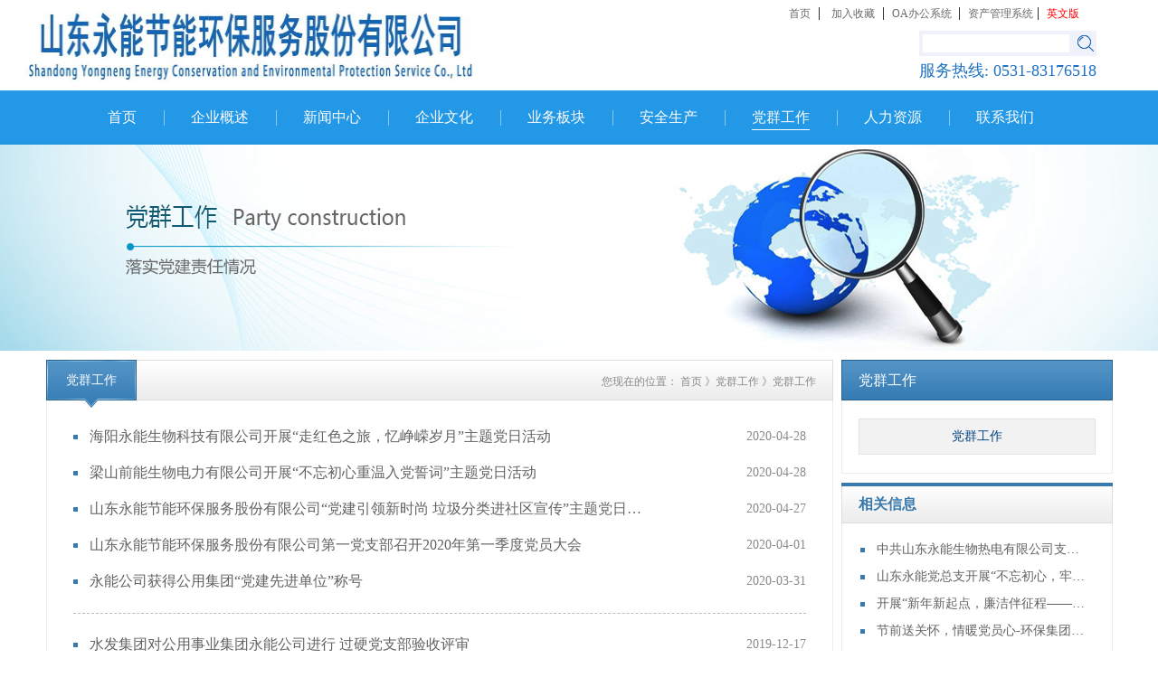

--- FILE ---
content_type: text/html;charset=utf-8
request_url: http://www.sfzxhb.com/teachers.aspx?typeid=66&fid=t26:66:26&pageindex=8
body_size: 22819
content:
<!DOCTYPE HTML PUBLIC "-//W3C//DTD HTML 4.01 Transitional//EN" "http://www.w3c.org/TR/1999/REC-html401-19991224/loose.dtd">


<html lang="zh-cn" xmlns="http://www.w3.org/1999/xhtml">
<head><title>
	党群工作 - 山东永能节能环保服务股份有限公司
</title><meta name="keywords" content="党群工作,山东永能节能环保服务股份有限公司"/><meta name="description" content="党群工作,山东永能节能环保服务股份有限公司"/><link rel="canonical" href="http://www.sfzxhb.com/teachers.aspx?typeid=66&fid=t26:66:26" /><meta name="mobile-agent" content="url=http://m.sfzxhb.com/m/teachers.aspx?typeid=66&fid=t26:66:26&pageindex=8" /><meta name="applicable-device" content="pc"><meta name="renderer" content="webkit" /><meta content="text/html; charset=utf-8" http-equiv="Content-Type" /><link id="css__teachers" rel="stylesheet" type="text/css" href="https://0.rc.xiniu.com/g3/M00/3A/0D/CgAH6F6MVUaACFVcAAA2jzvgO-s822.css?d=20230117142746" /><link rel="bookmark" href="https://0.rc.xiniu.com/g2/M00/2C/10/CgAGe1nxVRmAAfIbAABHJ-J7_lE528.png" /><link rel="shortcut icon" href="https://0.rc.xiniu.com/g2/M00/2C/10/CgAGe1nxVRmAAfIbAABHJ-J7_lE528.png" />
	
	<script type="text/javascript">var _jtime=new Date();function jqload(){window.jLoad=new Date()-_jtime;}function jqerror(){window.jLoad=-1;}</script>
    <script type="text/javascript" src="https://1.rc.xiniu.com/js/jq/jqueryV173.js" onload="jqload()" onerror="jqerror()" id="jquery"></script>
	<script type="text/javascript" src="https://1.rc.xiniu.com/js/pb/1/Public.js"></script>	
	<script type="text/javascript" src="https://1.rc.xiniu.com/js/tl/swfobject_modified.js"></script>
	<script type="text/javascript" src="https://1.rc.xiniu.com/js/tl/swfobject.js"></script>
	 
</head>
<body class="teachers_body">
<form method="get" id="form1" name="form1" NavigateId="26" data-pid="021821821801452142012212192030197014501982102080" data-mid="020801452142012212192030197014501982102080">
<div class="aspNetHidden">
<input type="hidden" name="__VIEWSTATE" id="__VIEWSTATE" value="" />
</div>

        <div id="ea_h">
            <div class="top">
                <div class="t_t">
                
                    <div id="t_logo" class="t_logo"> 
                        
                        <div id="ea_l"><a href="/" target="_self"><img alt="山东永能节能环保服务" src="https://0.rc.xiniu.com/g4/M00/74/F6/CgAG0mPGOWSANl8QAAQAALM3X5U260.png" /></a></div>
                         
                        
                    </div>
                
                <div class="t_t_ri">
                  	
                  		<div class="top_menu">
                            <a href="./" target="_blank">首页</a>&nbsp;
                             | &nbsp;
                			<a href='#' onClick="javascript:window.external.AddFavorite('web72-40322.64.xiniuyun.com', '山东永能节能环保服务');">加入收藏</a>&nbsp; 
                             | &nbsp;<a href="" target="_blank">OA办公系统&nbsp</a> 
                             |&nbsp; <a href="" target="_blank">资产管理系统</a>
                             |&nbsp; <a href="" target="_blank" id="eng">英文版</a>
        				</div>
                  	
                    
                        <div id="t_search" class="t_search">
                            <table cellspacing="0" cellpadding="0"  border="0"><tr>
<td>
<input name="ShoveWebControl_Search12$tbSearch" type="text" id="ShoveWebControl_Search12_tbSearch" class="t_search_text" DefaultText="" onmousedown="if(this.value == &#39;&#39;){this.value = &#39;&#39;;}" onkeyup="ShoveEIMS3_OnKeyPress(event, &#39;img_ShoveWebControl_Search12&#39;)" onkeydown="ShoveEIMS3_OnKeyDown(event)" onblur="if(this.value == &#39;&#39; || this.value == &#39;&#39;){this.value = &#39;&#39;;}" /></td>
<td><img id="img_ShoveWebControl_Search12" border="0" src="https://1.rc.xiniu.com/rc/Heads/23125/images/ihpsp1_t_search_rbnt.png" alt="山东永能节能环保服务股份有限公司" LevelOneType="2" onclick="ShoveEIMS3_Transf(this,'search.aspx','ShoveWebControl_Search12_tbSearch','ShoveWebControl_Search12', true)" style="cursor:pointer;" /></td>
</tr></table>
<script type='text/javascript'>document.getElementById("ShoveWebControl_Search12_tbSearch").onkeydown=function(event){ var e=event || window.Event; if(e.keyCode==13){ e.returnValue = false;if(e.preventDefault){ e.preventDefault(); }}}</script>

                            
                        </div>
                    
                    
                        <div id="t_tel" class="t_tel">
                            <span class="t_tel_ts"><span name="_t_tel1|">服务热线:</span></span>
                            <span class="t_tel_nb"><span name="_t_tel2|" >0531-83176518</span></span>
                            
                        </div>
                    
                </div>
                </div>
                
                <div id="ea_n">
                
                    <div id="xn_n_14_wrap" class="xn_n_14_wrap">
                        
                        <div class="xn_n_14_wrap_main">
                            <ul id="xn_n_14_VMenu1" class="type1Ul type1Ul_n000">
<li id="type1Li_n0" level=0 index=0 class="xn_n_14_wrap_menu1"><a href="/" target="_self" >首页</a></li>
<li id="type1Li_n1" level=0 data_id="1" type="n" index=1 class="xn_n_14_wrap_menu1">
<a href="about_complex.aspx?FId=n1:1:1" rel="nofollow" target="_self"><span name="xn_n_14_VMenu1100673815|T_Navigates|Id|1|Name">企业概述</span></a><ul id="type1Ul_t101" style="display:none" class="type1Ul type1Ul_t101">
<li id="type1Li_t101_1" data_id="1_1" class="xn_n_14_wrap_menu2" type="t" index=1 level=1><a href="about.aspx?TypeId=1&FId=t1:1:1" rel="nofollow" target="_self"><span name="xn_n_14_VMenu1231894321|T_NewsTypes|Id|1|Name">公司概述</span></a>
</li>
<li id="type1Li_t101_2" data_id="1_2" class="xn_n_14_wrap_menu2" type="t" index=2 level=1><a href="about.aspx?TypeId=2&FId=t1:2:1" rel="nofollow" target="_self"><span name="xn_n_14_VMenu12076378387|T_NewsTypes|Id|2|Name">企业文化</span></a>
</li>
<li id="type1Li_t101_3" data_id="1_3" class="xn_n_14_wrap_menu2" type="t" index=3 level=1><a href="honor.aspx?TypeID=3&fid=t1:3:1" rel="nofollow" target="_self"><span name="xn_n_14_VMenu1737149444|T_NewsTypes|Id|3|Name">资质荣誉</span></a>
</li>
<li id="type1Li_t101_4" data_id="1_26" class="xn_n_14_wrap_menu2" type="t" index=4 level=1><a href="about.aspx?TypeId=26&FId=t1:26:1" rel="nofollow" target="_self"><span name="xn_n_14_VMenu1834431775|T_NewsTypes|Id|26|Name">OA办公</span></a>
</li>
</ul>
</li>
<li id="type1Li_n2" level=0 data_id="2" type="n" index=2 class="xn_n_14_wrap_menu1">
<a href="news_complex.aspx?FId=n2:2:2" target="_self"><span name="xn_n_14_VMenu11404845070|T_Navigates|Id|2|Name">新闻中心</span></a><ul id="type1Ul_t201" style="display:none" class="type1Ul type1Ul_t201">
<li id="type1Li_t201_1" data_id="2_4" class="xn_n_14_wrap_menu2" type="t" index=1 level=1><a href="news.aspx?TypeId=4&FId=t2:4:2" target="_self"><span name="xn_n_14_VMenu1111036573|T_NewsTypes|Id|4|Name">公司新闻</span></a>
</li>
<li id="type1Li_t201_2" data_id="2_5" class="xn_n_14_wrap_menu2" type="t" index=2 level=1><a href="news.aspx?TypeId=5&FId=t2:5:2" target="_self"><span name="xn_n_14_VMenu1950719240|T_NewsTypes|Id|5|Name">行业新闻</span></a>
</li>
<li id="type1Li_t201_3" data_id="2_28" class="xn_n_14_wrap_menu2" type="t" index=3 level=1><a href="news.aspx?TypeId=28&FId=t2:28:2" target="_self"><span name="xn_n_14_VMenu1999159285|T_NewsTypes|Id|28|Name">图片新闻</span></a>
</li>
<li id="type1Li_t201_4" data_id="2_134" class="xn_n_14_wrap_menu2" type="t" index=4 level=1><a href="news.aspx?TypeId=134&FId=t2:134:2" target="_self"><span name="xn_n_14_VMenu1669706642|T_NewsTypes|Id|134|Name">行业动态</span></a>
</li>
</ul>
</li>
<li id="type1Li_n4" level=0 data_id="4" type="n" index=3 class="xn_n_14_wrap_menu1">
<a href="case_complex.aspx?FId=n4:4:4" target="_self"><span name="xn_n_14_VMenu11953866268|T_Navigates|Id|4|Name">企业文化</span></a><ul id="type1Ul_t401" style="display:none" class="type1Ul type1Ul_t401">
<li id="type1Li_t401_1" data_id="4_29" class="xn_n_14_wrap_menu2" type="t" index=1 level=1><a href="case_complex.aspx?TypeId=29&FId=t4:29:4" target="_self"><span name="xn_n_14_VMenu1454611845|T_NewsTypes|Id|29|Name">企业文化</span></a>
</li>
<li id="type1Li_t401_2" data_id="4_127" class="xn_n_14_wrap_menu2" type="t" index=2 level=1><a href="case_complex.aspx?TypeId=127&FId=t4:127:4" target="_self"><span name="xn_n_14_VMenu12101501795|T_NewsTypes|Id|127|Name">法律法规</span></a>
</li>
<li id="type1Li_t401_3" data_id="4_139" class="xn_n_14_wrap_menu2" type="t" index=3 level=1><a href="case_complex.aspx?TypeId=139&FId=t4:139:4" target="_self"><span name="xn_n_14_VMenu11076193860|T_NewsTypes|Id|139|Name">市场开发</span></a>
</li>
</ul>
</li>
<li id="type1Li_n3" level=0 data_id="3" type="n" index=4 class="xn_n_14_wrap_menu1">
<a href="pro.aspx?FId=n3:3:3" target="_self"><span name="xn_n_14_VMenu11643768793|T_Navigates|Id|3|Name">业务板块</span></a><ul id="type1Ul_t301" style="display:none" class="type1Ul type1Ul_t301">
<li id="type1Li_t301_1" data_id="3_66" class="xn_n_14_wrap_menu2" type="t" index=1 level=1><a href="products.aspx?TypeId=66&FId=t3:66:3" target="_self"><span name="xn_n_14_VMenu12138419954|T_ProductTypes|Id|66|Name">科技研发</span></a>
</li>
<li id="type1Li_t301_2" data_id="3_67" class="xn_n_14_wrap_menu2" type="t" index=2 level=1><a href="products.aspx?TypeId=67&FId=t3:67:3" target="_self"><span name="xn_n_14_VMenu11193266079|T_ProductTypes|Id|67|Name">生物质发电</span></a>
</li>
<li id="type1Li_t301_3" data_id="3_68" class="xn_n_14_wrap_menu2" type="t" index=3 level=1><a href="products.aspx?TypeId=68&FId=t3:68:3" target="_self"><span name="xn_n_14_VMenu1590444941|T_ProductTypes|Id|68|Name">多能互补式新能源</span></a>
</li>
<li id="type1Li_t301_4" data_id="3_77" class="xn_n_14_wrap_menu2" type="t" index=4 level=1><a href="products.aspx?TypeId=77&FId=t3:77:3" target="_self"><span name="xn_n_14_VMenu11625625020|T_ProductTypes|Id|77|Name">一般固废处理</span></a>
</li>
<li id="type1Li_t301_5" data_id="3_69" class="xn_n_14_wrap_menu2" type="t" index=5 level=1><a href="products.aspx?TypeId=69&FId=t3:69:3" target="_self"><span name="xn_n_14_VMenu1674936803|T_ProductTypes|Id|69|Name">市场开发</span></a>
</li>
</ul>
</li>
<li id="type1Li_n25" level=0 data_id="25" type="n" index=5 class="xn_n_14_wrap_menu1">
<a href="solution_complex.aspx?FId=n25:25:25" rel="nofollow" target="_self"><span name="xn_n_14_VMenu11593449214|T_Navigates|Id|25|Name">安全生产</span></a><ul id="type1Ul_t2501" style="display:none" class="type1Ul type1Ul_t2501">
<li id="type1Li_t2501_1" data_id="25_63" class="xn_n_14_wrap_menu2" type="t" index=1 level=1><a href="solution.aspx?TypeId=63&FId=t25:63:25" rel="nofollow" target="_self"><span name="xn_n_14_VMenu11241353198|T_NewsTypes|Id|63|Name">安全生产</span></a>
</li>
<li id="type1Li_t2501_2" data_id="25_132" class="xn_n_14_wrap_menu2" type="t" index=2 level=1><a href="solution.aspx?TypeId=132&FId=t25:132:25" rel="nofollow" target="_self"><span name="xn_n_14_VMenu1817929978|T_NewsTypes|Id|132|Name">法律法规</span></a>
</li>
</ul>
</li>
<li id="type1Li_n26" level=0 data_id="26" type="n" index=6 class="xn_n_14_wrap_menu1">
<a href="teachers_complex.aspx?FId=n26:26:26" rel="nofollow" target="_self"><span name="xn_n_14_VMenu11168397573|T_Navigates|Id|26|Name">党群工作</span></a><ul id="type1Ul_t2601" style="display:none" class="type1Ul type1Ul_t2601">
<li id="type1Li_t2601_1" data_id="26_66" class="xn_n_14_wrap_menu2" type="t" index=1 level=1><a href="teachers.aspx?TypeId=66&FId=t26:66:26" rel="nofollow" target="_self"><span name="xn_n_14_VMenu11965668636|T_NewsTypes|Id|66|Name">党群工作</span></a>
</li>
</ul>
</li>
<li id="type1Li_n6" level=0 data_id="6" type="n" index=7 class="xn_n_14_wrap_menu1">
<a href="recruitment.aspx?FId=n6:6:6" rel="nofollow" target="_self"><span name="xn_n_14_VMenu11239081654|T_Navigates|Id|6|Name">人力资源</span></a><ul id="type1Ul_t601" style="display:none" class="type1Ul type1Ul_t601">
<li id="type1Li_t601_1" data_id="6_7" class="xn_n_14_wrap_menu2" type="t" index=1 level=1><a href="recruitment.aspx?TypeId=7&FId=t6:7:6" rel="nofollow" target="_self"><span name="xn_n_14_VMenu11362378979|T_NewsTypes|Id|7|Name">人才理念</span></a>
</li>
</ul>
<ul id="type1Ul_n661" style="display:none" class="type1Ul type1Ul_n661">
<li id="type1Li_n11" class="xn_n_14_wrap_menu2" type="n" data_id="11" index=1 level=1><a href="job.aspx?FId=n11:11:6" rel="nofollow" target="_self"><span name="xn_n_14_VMenu11577860050|T_Navigates|Id|11|Name">招聘职位</span></a>
<ul id="type1Ul_t1102" style="display:none" class="type1Ul type1Ul_t1102">
<li id="type1Li_t1102_1" data_id="11_1" class="xn_n_14_wrap_menu3" type="t" index=1 level=2><a href="job.aspx?FId=t11:1:6&TypeId=1" rel="nofollow" target="_self"><span name="xn_n_14_VMenu11325716943|T_JobTypes|Id|1|Name">招聘职位</span></a>
</li>
</ul>
</li>
</ul>
</li>
<li id="type1Li_n7" level=0 data_id="7" type="n" index=8 class="xn_n_14_wrap_menu1">
<a href="contact.aspx?FId=n7:7:7" rel="nofollow" target="_self"><span name="xn_n_14_VMenu1997950319|T_Navigates|Id|7|Name">联系我们</span></a><ul id="type1Ul_t701" style="display:none" class="type1Ul type1Ul_t701">
<li id="type1Li_t701_1" data_id="7_13" class="xn_n_14_wrap_menu2" type="t" index=1 level=1><a href="contact.aspx?TypeId=13&FId=t7:13:7" rel="nofollow" target="_self"><span name="xn_n_14_VMenu11028007092|T_NewsTypes|Id|13|Name">联系方式</span></a>
</li>
</ul>
</li>
</ul>
<script type="text/javascript">var xn_n_14_VMenu1={normal:{class1:'xn_n_14_wrap_menu1',class2:'xn_n_14_wrap_menu2',class3:'xn_n_14_wrap_menu3',class4:'xn_n_14_wrap_menu4',class5:'xn_n_14_wrap_menu5',class6:'xn_n_14_wrap_menu6'},visited:{class1:'xn_n_14_wrap_menu1_2',class2:'xn_n_14_wrap_menu2_2',class3:'xn_n_14_wrap_menu3_2',class4:'xn_n_14_wrap_menu4_2',class5:'xn_n_14_wrap_menu5_2',class6:'xn_n_14_wrap_menu6_2',class6:'xn_n_14_wrap_menu6_2'},home:{defaultClass:'xn_n_14_wrap_menu1',visitedClass:'xn_n_14_wrap_menu1_2'},content:{defaultClass:'',visitedClass:'',focusClass:''},focus:{class1:'xn_n_14_wrap_menu1_cur',class2:'xn_n_14_wrap_menu2_cur',class3:'xn_n_14_wrap_menu3_cur',class4:'xn_n_14_wrap_menu4_cur',class5:'xn_n_14_wrap_menu5_cur',class6:'xn_n_14_wrap_menu6_cur'},beforeTag:{packUpClass:'',packDownClass:''},expendEffect:1,aniEffect:3,fIdParam:'FId',topUlId:'xn_n_14_VMenu1',homeLiId:'type1Li_n0'};xn_n_14_VMenu1.menu=new BaseControlMenu();xn_n_14_VMenu1.menu.Init('xn_n_14_VMenu1',xn_n_14_VMenu1);xn_n_14_VMenu1.menu.InitMenu('type1Ul_n000',xn_n_14_VMenu1);</script>
                        </div>
                        
                        
                    </div>
                
                </div>
                
            </div>
        </div>
        





  
        <div id="ea_ba">
        
            <div id="teachers_banner" class="teachers_banner">
                <div class="teachers_banner_m">
                    <img  data-original="https://0.rc.xiniu.com/g2/M00/2B/05/CgAGe1nvPAeAWWPNAAJMdUEiw_I932.jpg" alt="" />
                </div>
                
            </div>
        
        </div>
        
        <div id="ea_c">
            <div class="n_main">
                <div class="n_content">
                    <div class="n_content_left">
                        
                        <div id="n_content_left_t" class="n_content_left_t">
                            <span class="n_content_left_t1">
                                <span id='ShoveWebControl_Text33'>党群工作</span>
                            </span><span class="n_content_left_t2">
                                
                                <span name="_nleft_n_name1">News</span>
                                
                            </span>
							
                        </div>
                        
                        
                        <div id="n_content_left_cnt" class="n_content_left_cnt">
                            <ul id="ShoveWebControl_VMenu2" class="left_typeUl left_typeUl_n000" style="display:none">
<ul id="left_typeUl_t2600" class="left_typeUl left_typeUl_t2600">
<li id="left_typeLi_t2600_1" data_id="26_66" class="left_menu1" type="t" index=1 level=0><a href="teachers.aspx?TypeId=66&FId=t26:66:26" rel="nofollow" target="_self"><span name="ShoveWebControl_VMenu22009182246|T_NewsTypes|Id|66|Name">党群工作</span></a>
</li>
</ul>
</ul>
<script type="text/javascript">var ShoveWebControl_VMenu2={normal:{class1:'left_menu1',class2:'left_menu2',class3:'left_menu3',class4:'left_menu4',class5:'left_menu5',class6:'left_menu6'},visited:{class1:'left_menu1_2',class2:'left_menu2_2',class3:'left_menu3_2',class4:'left_menu4_2',class5:'left_menu5_2',class6:'left_menu6_2',class6:'left_menu6_2'},home:{defaultClass:'nav_menu1',visitedClass:'nav_menu1_2'},content:{defaultClass:'',visitedClass:'',focusClass:''},focus:{class1:'left_menu1_cur',class2:'left_menu2_cur',class3:'left_menu3_cur',class4:'left_menu4_cur',class5:'left_menu5_cur',class6:'left_menu6_cur'},beforeTag:{packUpClass:'',packDownClass:''},expendEffect:1,aniEffect:2,fIdParam:'FId',topUlId:'ShoveWebControl_VMenu2'};ShoveWebControl_VMenu2.menu=new BaseControlMenu();ShoveWebControl_VMenu2.menu.Init('ShoveWebControl_VMenu2',ShoveWebControl_VMenu2);;</script>
							
                        </div>
                        
                        
                        <div id="xn_c_1_newswrap" class="xn_c_1_newswrap">
                            <div class="xn_c_1_tName" id="xn_c_1_tName">
                                
                                    <span class="xn_c_1_tCName" name="_1_tCName">相关信息</span>
                                
                                
                                    <span class="xn_c_1_tDashed" name="_1_tDashed">/</span>
                                            
                                
                                    <span class="xn_c_1_tEName" name="_1_tEName">HOT NEWS</span>
                                
                            </div>
                            <ul class="xn_c_1_content">
                                
                                        <li class="xn_c_1_items">
                                            <div class="xn_c_1_title">
                                                <a title='中共山东永能生物热电有限公司支部委员会成功召开2024年度党支部组织生活会' href='teachers_view.aspx?TypeId=66&Id=1290&FId=t26:66:26' target="_blank">中共山东永能生物热电有限公司支部委员会成功召开2024年度党支部组织生活会</a>
                                            </div>
                                            <div class="xn_c_1_ptime">2025/3/7 9:13:15</div>
                                        </li>
                                    
                                        <li class="xn_c_1_items">
                                            <div class="xn_c_1_title">
                                                <a title='山东永能党总支开展“不忘初心，牢记使命，传承红色革命精神”——参观海阳地雷战纪念馆活动' href='teachers_view.aspx?TypeId=66&Id=1285&FId=t26:66:26' target="_blank">山东永能党总支开展“不忘初心，牢记使命，传承红色革命精神”——参观海阳地雷战纪念馆活动</a>
                                            </div>
                                            <div class="xn_c_1_ptime">2025/2/25 10:59:47</div>
                                        </li>
                                    
                                        <li class="xn_c_1_items">
                                            <div class="xn_c_1_title">
                                                <a title='开展“新年新起点，廉洁伴征程——2025廉政启航月”主题党日活动' href='teachers_view.aspx?TypeId=66&Id=1283&FId=t26:66:26' target="_blank">开展“新年新起点，廉洁伴征程——2025廉政启航月”主题党日活动</a>
                                            </div>
                                            <div class="xn_c_1_ptime">2025/1/24 15:31:23</div>
                                        </li>
                                    
                                        <li class="xn_c_1_items">
                                            <div class="xn_c_1_title">
                                                <a title='节前送关怀，情暖党员心-环保集团党委 副书记彭修军走访慰问困难党员' href='teachers_view.aspx?TypeId=66&Id=1282&FId=t26:66:26' target="_blank">节前送关怀，情暖党员心-环保集团党委 副书记彭修军走访慰问困难党员</a>
                                            </div>
                                            <div class="xn_c_1_ptime">2025/1/22 9:43:31</div>
                                        </li>
                                    
                                        <li class="xn_c_1_items">
                                            <div class="xn_c_1_title">
                                                <a title='红色观影铭党史 不忘初心续辉煌-永能第一党支部与平原汉源党支部开展“一对一”共建活动' href='teachers_view.aspx?TypeId=66&Id=1278&FId=t26:66:26' target="_blank">红色观影铭党史 不忘初心续辉煌-永能第一党支部与平原汉源党支部开展“一对一”共建活动</a>
                                            </div>
                                            <div class="xn_c_1_ptime">2024/10/26 15:00:00</div>
                                        </li>
                                    
                                        <li class="xn_c_1_items">
                                            <div class="xn_c_1_title">
                                                <a title='清风扬正气 廉洁守初心-山东永能生物热电党支部与山东明科嘉阳党支部主题党日活动' href='teachers_view.aspx?TypeId=66&Id=1277&FId=t26:66:26' target="_blank">清风扬正气 廉洁守初心-山东永能生物热电党支部与山东明科嘉阳党支部主题党日活动</a>
                                            </div>
                                            <div class="xn_c_1_ptime">2024/10/18 17:10:00</div>
                                        </li>
                                    
                                        <li class="xn_c_1_items">
                                            <div class="xn_c_1_title">
                                                <a title='深学党纪知敬畏 坚守初心担使命-永能第一党支部联合明科嘉阳党支部开展主题党日活动' href='teachers_view.aspx?TypeId=66&Id=1274&FId=t26:66:26' target="_blank">深学党纪知敬畏 坚守初心担使命-永能第一党支部联合明科嘉阳党支部开展主题党日活动</a>
                                            </div>
                                            <div class="xn_c_1_ptime">2024/9/18 15:44:57</div>
                                        </li>
                                    
                                        <li class="xn_c_1_items">
                                            <div class="xn_c_1_title">
                                                <a title='梁山前能生物电力有限公司开展“缅怀先烈铸英魂 不忘初心勇担当”国防教育实践活动' href='teachers_view.aspx?TypeId=66&Id=1268&FId=t26:66:26' target="_blank">梁山前能生物电力有限公司开展“缅怀先烈铸英魂 不忘初心勇担当”国防教育实践活动</a>
                                            </div>
                                            <div class="xn_c_1_ptime">2024/9/14 18:28:00</div>
                                        </li>
                                    
                                        <li class="xn_c_1_items">
                                            <div class="xn_c_1_title">
                                                <a title='临沂罗庄永能余热发电有限公司开展“全民国防教育月”宣传活动' href='teachers_view.aspx?TypeId=66&Id=1272&FId=t26:66:26' target="_blank">临沂罗庄永能余热发电有限公司开展“全民国防教育月”宣传活动</a>
                                            </div>
                                            <div class="xn_c_1_ptime">2024/9/13 18:28:00</div>
                                        </li>
                                    
                                        <li class="xn_c_1_items">
                                            <div class="xn_c_1_title">
                                                <a title='梁山前能生物电力有限公司组织开展“国防教育月”普法宣传活动' href='teachers_view.aspx?TypeId=66&Id=1270&FId=t26:66:26' target="_blank">梁山前能生物电力有限公司组织开展“国防教育月”普法宣传活动</a>
                                            </div>
                                            <div class="xn_c_1_ptime">2024/9/12 17:30:00</div>
                                        </li>
                                    
                                        <li class="xn_c_1_items">
                                            <div class="xn_c_1_title">
                                                <a title='防暑降温送关爱，心系群众送清凉-山东永能党总支联合工会开展夏日送清凉活动' href='teachers_view.aspx?TypeId=66&Id=1257&FId=t26:66:26' target="_blank">防暑降温送关爱，心系群众送清凉-山东永能党总支联合工会开展夏日送清凉活动</a>
                                            </div>
                                            <div class="xn_c_1_ptime">2024/7/15 10:52:40</div>
                                        </li>
                                    
                                        <li class="xn_c_1_items">
                                            <div class="xn_c_1_title">
                                                <a title='中共山东明科嘉阳环保工程有限公司支部组织“清风迎端午 粽香话廉洁”包粽子活动' href='teachers_view.aspx?TypeId=66&Id=1252&FId=t26:66:26' target="_blank">中共山东明科嘉阳环保工程有限公司支部组织“清风迎端午 粽香话廉洁”包粽子活动</a>
                                            </div>
                                            <div class="xn_c_1_ptime">2024/6/4 17:00:00</div>
                                        </li>
                                    
                                        <li class="xn_c_1_items">
                                            <div class="xn_c_1_title">
                                                <a title='永能第一党支部召开习近平总书记关于国有企业改革发展和党的建设重要论述专题学习会' href='teachers_view.aspx?TypeId=66&Id=1249&FId=t26:66:26' target="_blank">永能第一党支部召开习近平总书记关于国有企业改革发展和党的建设重要论述专题学习会</a>
                                            </div>
                                            <div class="xn_c_1_ptime">2024/5/27 18:20:00</div>
                                        </li>
                                    
                                        <li class="xn_c_1_items">
                                            <div class="xn_c_1_title">
                                                <a title='中共山东明科嘉阳环保工程有限公司支部组织召开2024年度党员干部职工廉政教育活动' href='teachers_view.aspx?TypeId=66&Id=1248&FId=t26:66:26' target="_blank">中共山东明科嘉阳环保工程有限公司支部组织召开2024年度党员干部职工廉政教育活动</a>
                                            </div>
                                            <div class="xn_c_1_ptime">2024/5/27 18:00:00</div>
                                        </li>
                                    
                                        <li class="xn_c_1_items">
                                            <div class="xn_c_1_title">
                                                <a title='深学党史党纪 追寻红色足迹-永能党总支开展“学党纪 强党性 砺初心”现场学习活动' href='teachers_view.aspx?TypeId=66&Id=1246&FId=t26:66:26' target="_blank">深学党史党纪 追寻红色足迹-永能党总支开展“学党纪 强党性 砺初心”现场学习活动</a>
                                            </div>
                                            <div class="xn_c_1_ptime">2024/5/13 10:35:19</div>
                                        </li>
                                    
                            </ul>
                                                         
                        </div>
                        
                    </div>
                    <div class="n_content_right">
                        <div class="n_content_right_name">
                            
                            <div class="xn_c_73_wrap" id="xn_c_73_wrap">
                                
                                <span class="xn_c_73_ename">
                                    
                                    <span name="_xn_c_73_ename">News</span>
                                    
                                </span>
                                
                                <span name="_xn_c_73_typename" class="xn_c_73_typename">
                                    <span id='xn_c_73_newsname'>党群工作</span> 
                                </span>
                                 
                                
                                
                            </div>
                            
                            
                            <div id="n_content_right_name_r" class="n_content_right_name_r"> 
                                <ul>
                                    <li><span class="n_r_wz1">
                                        
                                        <span name="_n_r_wz1">您现在的位置：</span>
                                        
                                    </span><span class="n_r_wz2">
                                        <a href="/">
                                            <span name="_n_r_wz2">首页</span>
                                            </a>
                                    </span><span class="n_r_wz3">》</span>
                                   <span class="n_r_wz4">
                                            <span id='ShoveWebControl_Text_news'><a href="teachers.aspx?FId=n26:26:26" target="_self">党群工作</a></span>
                                        </span>
                                        <span class="n_r_wz5">》</span>
                                        <span class="n_r_wz6">
                                            <a href="teachers.aspx?TypeId=66&FId=t26:66:26" class="curr1">党群工作</a>
                                        </span>
                                    </li>
                                    <li>
                                        <img src="https://1.rc.xiniu.com/rc/Contents/18306/Images/icpsp1_n_right_wz.png" alt="" />
                                    </li>
                                </ul>
								
                            </div>
                            
                        </div>
                        <div class="n_content_right_m">
                            
                            <div id="nnews_lb" class="nnews_lb">
                                
                                
                                        <div class="nnews_lb_m">
                                            <div class="nnews_lb_img"><a title='海阳永能生物科技有限公司开展“走红色之旅，忆峥嵘岁月”主题党日活动' href='teachers_view.aspx?TypeId=66&Id=717&FId=t26:66:26' target="_blank">
                                                <img  data-original='https://0.rc.xiniu.com/g3/M00/41/B5/CgAH6F6n_-SATl4nAAGgSj1XMqI838.jpg' alt='海阳永能生物科技有限公司开展“走红色之旅，忆峥嵘岁月”主题党日活动' title='海阳永能生物科技有限公司开展“走红色之旅，忆峥嵘岁月”主题党日活动' /></a> </div>
                                            <div class="nnews_lb_title">
                                                <a title='海阳永能生物科技有限公司开展“走红色之旅，忆峥嵘岁月”主题党日活动' href='teachers_view.aspx?TypeId=66&Id=717&FId=t26:66:26' target="_blank">
                                                    
                                                    <span name="snnews_lb_tt1717|T_News|Id|717|Title">海阳永能生物科技有限公司开展“走红色之旅，忆峥嵘岁月”主题党日活动</span>
                                                    
                                                </a>
                                            </div>
                                            <div class="nnews_lb_cnt" ej="edit_span">
                                                <span id='nnews_lb1_ShoveWebControl_Text4_0'>4月28日，山东永能节能环保服务股份有限公司权属海阳永能生物科技有限公司（以下简称“海阳永能公司”）开展了“走红色之旅，忆峥嵘岁月”主题党日活动。组织全体党员、入党积极分子赴海阳市许世友将军胶东纪念馆参观学习，引导党员干部以“讲党性、有担当、作奉献”为标准，坚定理想信念，勇于担当作为。在许世友将军胶东纪念馆，大家先后走进“传奇许世友”、“军民血肉情”、“胶东子弟专题展厅”三个主题展厅回顾许世友将军的战斗足迹，重温光荣历史，缅怀革命先烈丰功伟绩，深刻感受到老一辈革命家不怕牺牲、艰苦奋斗、无私奉献的精神。通过参观学习，全体人员在思想上受到了震撼，深深地为先辈们坚定理想信念，对党忠诚，艰苦奋斗的精神和事迹所感动。此次红色之旅，通过集体瞻仰革命先烈的英勇事迹，回顾胶东革命历史，进一步提高海阳永能公司党员党性修养，强化责任意识，激励了全员铭记历史，珍惜今朝，以崭新的精神面貌、饱满的热情投身到岗位工作。(刘晓航 供稿)</span>
                                            </div>
                                            <div class="nnews_lb_date">
                                                <span class="nnews_lb_bq">发布时间:</span><span class="nnews_lb_date1">
                                                    <span id='nnews_lb1_ShoveWebControl_Text1_0'>2020</span>
                                                </span><span class="nnews_lb_date2">-</span><span class="nnews_lb_date3">
                                                    <span id='nnews_lb1_ShoveWebControl_Text2_0'>04</span>
                                                </span><span class="nnews_lb_date4">-</span><span class="nnews_lb_date5">
                                                    <span id='nnews_lb1_ShoveWebControl_Text3_0'>28</span>
                                                </span>
                                            </div>
                                            <div class="nnews_lb_click"><span class="nnews_lb_bq1">浏览次数：</span>211 </div>
                                            <div class="nnews_lb_xq"><a href='teachers_view.aspx?TypeId=66&Id=717&FId=t26:66:26' target="_blank">查看详情>></a> </div>
                                        </div>
                                    
                                        <div class="nnews_lb_m">
                                            <div class="nnews_lb_img"><a title='梁山前能生物电力有限公司开展“不忘初心重温入党誓词”主题党日活动' href='teachers_view.aspx?TypeId=66&Id=714&FId=t26:66:26' target="_blank">
                                                <img  data-original='https://0.rc.xiniu.com/g3/M00/42/B8/CgAH516n6Q2AIVLsAAEl7m-KG8o140.jpg' alt='梁山前能生物电力有限公司开展“不忘初心重温入党誓词”主题党日活动' title='梁山前能生物电力有限公司开展“不忘初心重温入党誓词”主题党日活动' /></a> </div>
                                            <div class="nnews_lb_title">
                                                <a title='梁山前能生物电力有限公司开展“不忘初心重温入党誓词”主题党日活动' href='teachers_view.aspx?TypeId=66&Id=714&FId=t26:66:26' target="_blank">
                                                    
                                                    <span name="snnews_lb_tt1714|T_News|Id|714|Title">梁山前能生物电力有限公司开展“不忘初心重温入党誓词”主题党日活动</span>
                                                    
                                                </a>
                                            </div>
                                            <div class="nnews_lb_cnt" ej="edit_span">
                                                <span id='nnews_lb1_ShoveWebControl_Text4_1'>为进一步强化党性修养，坚定初心使命，激励广大党员继承和发扬党的光荣传统，近日，山东永能节能环保服务股份有限公司权属梁山前能生物电力有限公司开展了“不忘初心重温入党誓词”主题党日活动，组织全体党员参观了梁山县党建文化主题广场。活动中，党员们依次参观、学习了新时代习近平中国特色社会主义思想、党史国史、榜样的力量等板块内容。在党旗雕塑面前,重温入党誓词、追忆辉煌岁月、传承红色记忆。活动结束后党员们纷纷表示，在党的领导下，一定要履职尽责，始终保持昂扬的精神状态，继承和发扬革命前辈的光荣传统和优良作风，脚踏实地完成本职工作，以实际行动为水发集团发展做出积极贡献。（房涛 供稿）</span>
                                            </div>
                                            <div class="nnews_lb_date">
                                                <span class="nnews_lb_bq">发布时间:</span><span class="nnews_lb_date1">
                                                    <span id='nnews_lb1_ShoveWebControl_Text1_1'>2020</span>
                                                </span><span class="nnews_lb_date2">-</span><span class="nnews_lb_date3">
                                                    <span id='nnews_lb1_ShoveWebControl_Text2_1'>04</span>
                                                </span><span class="nnews_lb_date4">-</span><span class="nnews_lb_date5">
                                                    <span id='nnews_lb1_ShoveWebControl_Text3_1'>28</span>
                                                </span>
                                            </div>
                                            <div class="nnews_lb_click"><span class="nnews_lb_bq1">浏览次数：</span>203 </div>
                                            <div class="nnews_lb_xq"><a href='teachers_view.aspx?TypeId=66&Id=714&FId=t26:66:26' target="_blank">查看详情>></a> </div>
                                        </div>
                                    
                                        <div class="nnews_lb_m">
                                            <div class="nnews_lb_img"><a title='山东永能节能环保服务股份有限公司“党建引领新时尚 垃圾分类进社区宣传”主题党日活动' href='teachers_view.aspx?TypeId=66&Id=712&FId=t26:66:26' target="_blank">
                                                <img  data-original='https://0.rc.xiniu.com/g3/M00/41/FB/CgAH516mMAuAZg9QAAE3N0lZhRI984.jpg' alt='山东永能节能环保服务股份有限公司“党建引领新时尚 垃圾分类进社区宣传”主题党日活动' title='山东永能节能环保服务股份有限公司“党建引领新时尚 垃圾分类进社区宣传”主题党日活动' /></a> </div>
                                            <div class="nnews_lb_title">
                                                <a title='山东永能节能环保服务股份有限公司“党建引领新时尚 垃圾分类进社区宣传”主题党日活动' href='teachers_view.aspx?TypeId=66&Id=712&FId=t26:66:26' target="_blank">
                                                    
                                                    <span name="snnews_lb_tt1712|T_News|Id|712|Title">山东永能节能环保服务股份有限公司“党建引领新时尚 垃圾分类进社区宣传”主题党日活动</span>
                                                    
                                                </a>
                                            </div>
                                            <div class="nnews_lb_cnt" ej="edit_span">
                                                <span id='nnews_lb1_ShoveWebControl_Text4_2'>4月26日上午，山东永能节能环保服务股份有限公司第一党支部党员与入党积极分子携手舜华街道舜义社区开展“党建引领新时尚，垃圾分类进社区宣传”主题党日活动，以党建引领推进垃圾分类，助力垃圾分类工作，营造党员带头创先争优的良好氛围。活动中，党员志愿者对垃圾分类管理知识进行了宣传、派发宣传图册，引导居民群众了解垃圾分类的重要意义。通过本次主题活动，使居民群众认识到垃圾分类要从自身做起、从现在做起，自觉成为垃圾分类工作的实践者、宣传者、引导者、推广者，为我们生活环境的整洁、优美、有序贡献自己的力量。(刘庭悦 供稿)</span>
                                            </div>
                                            <div class="nnews_lb_date">
                                                <span class="nnews_lb_bq">发布时间:</span><span class="nnews_lb_date1">
                                                    <span id='nnews_lb1_ShoveWebControl_Text1_2'>2020</span>
                                                </span><span class="nnews_lb_date2">-</span><span class="nnews_lb_date3">
                                                    <span id='nnews_lb1_ShoveWebControl_Text2_2'>04</span>
                                                </span><span class="nnews_lb_date4">-</span><span class="nnews_lb_date5">
                                                    <span id='nnews_lb1_ShoveWebControl_Text3_2'>27</span>
                                                </span>
                                            </div>
                                            <div class="nnews_lb_click"><span class="nnews_lb_bq1">浏览次数：</span>187 </div>
                                            <div class="nnews_lb_xq"><a href='teachers_view.aspx?TypeId=66&Id=712&FId=t26:66:26' target="_blank">查看详情>></a> </div>
                                        </div>
                                    
                                        <div class="nnews_lb_m">
                                            <div class="nnews_lb_img"><a title='山东永能节能环保服务股份有限公司第一党支部召开2020年第一季度党员大会' href='teachers_view.aspx?TypeId=66&Id=698&FId=t26:66:26' target="_blank">
                                                <img  data-original='https://0.rc.xiniu.com/g3/M00/38/25/CgAH6F6ES-yAMCYNAAENdn3ObNs893.jpg' alt='山东永能节能环保服务股份有限公司第一党支部召开2020年第一季度党员大会' title='山东永能节能环保服务股份有限公司第一党支部召开2020年第一季度党员大会' /></a> </div>
                                            <div class="nnews_lb_title">
                                                <a title='山东永能节能环保服务股份有限公司第一党支部召开2020年第一季度党员大会' href='teachers_view.aspx?TypeId=66&Id=698&FId=t26:66:26' target="_blank">
                                                    
                                                    <span name="snnews_lb_tt1698|T_News|Id|698|Title">山东永能节能环保服务股份有限公司第一党支部召开2020年第一季度党员大会</span>
                                                    
                                                </a>
                                            </div>
                                            <div class="nnews_lb_cnt" ej="edit_span">
                                                <span id='nnews_lb1_ShoveWebControl_Text4_3'>2020年3月31日下午，为贯彻落实水发集团和公用集团党委关于党建工作要求，山东永能节能环保服务股份有限公司第一党支部召开了2020年第一次支部党员大会，因疫情原因开展的为视频会议，各子（分）公司7个党小组共35名党员参加了会议，会议由总经理刘雷主持。会议详细讨论制定了2020年度学习计划、2020年党员发展计划，并明确了2020年度党建工作的重要性。总经理刘雷讲到，在抓生产的同时，党建工作也不能拉下，要做到两手抓，两手都要硬，做到责任层层分解，落实到个人。2020年党建工作考核将按照公用集团党委的要求严格执行。会议的最后，各子（分）公司党员代表进行了总结发言。 &#160;（刘双宁 供稿）</span>
                                            </div>
                                            <div class="nnews_lb_date">
                                                <span class="nnews_lb_bq">发布时间:</span><span class="nnews_lb_date1">
                                                    <span id='nnews_lb1_ShoveWebControl_Text1_3'>2020</span>
                                                </span><span class="nnews_lb_date2">-</span><span class="nnews_lb_date3">
                                                    <span id='nnews_lb1_ShoveWebControl_Text2_3'>04</span>
                                                </span><span class="nnews_lb_date4">-</span><span class="nnews_lb_date5">
                                                    <span id='nnews_lb1_ShoveWebControl_Text3_3'>01</span>
                                                </span>
                                            </div>
                                            <div class="nnews_lb_click"><span class="nnews_lb_bq1">浏览次数：</span>166 </div>
                                            <div class="nnews_lb_xq"><a href='teachers_view.aspx?TypeId=66&Id=698&FId=t26:66:26' target="_blank">查看详情>></a> </div>
                                        </div>
                                    
                                        <div class="nnews_lb_m">
                                            <div class="nnews_lb_img"><a title='永能公司获得公用集团“党建先进单位”称号' href='teachers_view.aspx?TypeId=66&Id=695&FId=t26:66:26' target="_blank">
                                                <img  data-original='https://0.rc.xiniu.com/g3/M00/37/E1/CgAH6F6D42OAX9uwAAD0Wd8UYlo622.jpg' alt='永能公司获得公用集团“党建先进单位”称号' title='永能公司获得公用集团“党建先进单位”称号' /></a> </div>
                                            <div class="nnews_lb_title">
                                                <a title='永能公司获得公用集团“党建先进单位”称号' href='teachers_view.aspx?TypeId=66&Id=695&FId=t26:66:26' target="_blank">
                                                    
                                                    <span name="snnews_lb_tt1695|T_News|Id|695|Title">永能公司获得公用集团“党建先进单位”称号</span>
                                                    
                                                </a>
                                            </div>
                                            <div class="nnews_lb_cnt" ej="edit_span">
                                                <span id='nnews_lb1_ShoveWebControl_Text4_4'>2020年3月山东永能节能环保服务股份有限公司荣获了水发公用集团2019年度“党建先进单位”称号。过去的2019年，在水发集团和水发公用集团党委的正确领导下，在山东永能节能环保服务股份有限公司（以下简称永能公司）全体员工的共同努力下，以学习为抓手，坚持以习近平新时代中国特色社会主义思想为指导，深入学习贯彻党的十九届四中全会精神，认真落实党中央方针政策。做到党建工作与生产经营管理相结合，与提升党员职工素质相结合，与先锋引领岗位建功相结合，充分发挥党组织的政治核心作用、战斗堡垒作用和“一名党员、一面旗帜”的先锋模范作用，激发了党建工作新活力，开创了党建工作新局面。2020年永能公司将在上级党委的领导下，创新抓党建，全力以赴促发展，使党建经营融合机制更加健全，工作载体更加丰富更有特色。（刘双宁 供稿）</span>
                                            </div>
                                            <div class="nnews_lb_date">
                                                <span class="nnews_lb_bq">发布时间:</span><span class="nnews_lb_date1">
                                                    <span id='nnews_lb1_ShoveWebControl_Text1_4'>2020</span>
                                                </span><span class="nnews_lb_date2">-</span><span class="nnews_lb_date3">
                                                    <span id='nnews_lb1_ShoveWebControl_Text2_4'>03</span>
                                                </span><span class="nnews_lb_date4">-</span><span class="nnews_lb_date5">
                                                    <span id='nnews_lb1_ShoveWebControl_Text3_4'>31</span>
                                                </span>
                                            </div>
                                            <div class="nnews_lb_click"><span class="nnews_lb_bq1">浏览次数：</span>157 </div>
                                            <div class="nnews_lb_xq"><a href='teachers_view.aspx?TypeId=66&Id=695&FId=t26:66:26' target="_blank">查看详情>></a> </div>
                                        </div>
                                    
                                        <div class="nnews_lb_m">
                                            <div class="nnews_lb_img"><a title='水发集团对公用事业集团永能公司进行 过硬党支部验收评审' href='teachers_view.aspx?TypeId=66&Id=667&FId=t26:66:26' target="_blank">
                                                <img  data-original='https://0.rc.xiniu.com/g3/M00/1B/25/CgAH5134Lv2ASNUCAAEZ_zT4U5Y229.jpg' alt='水发集团对公用事业集团永能公司进行 过硬党支部验收评审' title='水发集团对公用事业集团永能公司进行 过硬党支部验收评审' /></a> </div>
                                            <div class="nnews_lb_title">
                                                <a title='水发集团对公用事业集团永能公司进行 过硬党支部验收评审' href='teachers_view.aspx?TypeId=66&Id=667&FId=t26:66:26' target="_blank">
                                                    
                                                    <span name="snnews_lb_tt1667|T_News|Id|667|Title">水发集团对公用事业集团永能公司进行 过硬党支部验收评审</span>
                                                    
                                                </a>
                                            </div>
                                            <div class="nnews_lb_cnt" ej="edit_span">
                                                <span id='nnews_lb1_ShoveWebControl_Text4_5'>2019年12月16日，水发集团过硬党支部验收评审组王冰一行三人在公用事业集团有限公司党委委员、综合部主任储凡珣等人的陪同下到山东永能节能环保服务股份有限公司进行验收评审。永能公司党支部书记张以红、董事长张魁耀、总经理刘雷及在家的班子成员、相关负责人陪同评审。本次验收评审工作采取听汇报、查资料、座谈交流等方式进行，着重查验党支部“政治过硬、班子过硬、队伍过硬、作风过硬、制度过硬、业绩过硬”等六个方面的工作，通过全方位评审，真正评出高质量、高标准的过硬党支部。在永能公司会议室，党支部书记张以红着重从六个方面介绍了过硬党支部创建工作开展情况。总经理刘雷向水发集团考评验收组介绍了公司混改以来的相关工作开展情况。作为公用事业集团有限公司一家生物质发电企业，永能公司以建设过硬党支部为主线，围绕党建工作，按照“抓党建促发展、抓品牌促服务”的发展要求，结合公司实际，积极发挥党建引领作用，认真开展“不忘初心、牢记使命”主题教育工作，充分调动广大党员的工作积极性，增强党员的政治意识、大局意识、责任意识和服务意识，以优良的产品和服务质量，树立品牌意识，为企业的高质量发展保驾护航。&#160;通过座谈交流、查看资料、视察现场，王冰指出，山东永能节能环保服务股份有限公司党建工作运行体系思路新、措施实、效果好，符合新时代加强企业党建工作的新要求，切合实际，具有很强的针对性和可操作性；希望永能公司进一步加强党...</span>
                                            </div>
                                            <div class="nnews_lb_date">
                                                <span class="nnews_lb_bq">发布时间:</span><span class="nnews_lb_date1">
                                                    <span id='nnews_lb1_ShoveWebControl_Text1_5'>2019</span>
                                                </span><span class="nnews_lb_date2">-</span><span class="nnews_lb_date3">
                                                    <span id='nnews_lb1_ShoveWebControl_Text2_5'>12</span>
                                                </span><span class="nnews_lb_date4">-</span><span class="nnews_lb_date5">
                                                    <span id='nnews_lb1_ShoveWebControl_Text3_5'>17</span>
                                                </span>
                                            </div>
                                            <div class="nnews_lb_click"><span class="nnews_lb_bq1">浏览次数：</span>219 </div>
                                            <div class="nnews_lb_xq"><a href='teachers_view.aspx?TypeId=66&Id=667&FId=t26:66:26' target="_blank">查看详情>></a> </div>
                                        </div>
                                    
                                        <div class="nnews_lb_m">
                                            <div class="nnews_lb_img"><a title='山东永能节能环保服务股份有限公司 第一支部党员志愿队入户宣传“文明城市建设”志愿活动' href='teachers_view.aspx?TypeId=66&Id=661&FId=t26:66:26' target="_blank">
                                                <img  data-original='https://0.rc.xiniu.com/g3/M00/13/BB/CgAH6F3g1UiAaX7PAADXVLLh5ak225.jpg' alt='山东永能节能环保服务股份有限公司 第一支部党员志愿队入户宣传“文明城市建设”志愿活动' title='山东永能节能环保服务股份有限公司 第一支部党员志愿队入户宣传“文明城市建设”志愿活动' /></a> </div>
                                            <div class="nnews_lb_title">
                                                <a title='山东永能节能环保服务股份有限公司 第一支部党员志愿队入户宣传“文明城市建设”志愿活动' href='teachers_view.aspx?TypeId=66&Id=661&FId=t26:66:26' target="_blank">
                                                    
                                                    <span name="snnews_lb_tt1661|T_News|Id|661|Title">山东永能节能环保服务股份有限公司 第一支部党员志愿队入户宣传“文明城市建设”志愿活动</span>
                                                    
                                                </a>
                                            </div>
                                            <div class="nnews_lb_cnt" ej="edit_span">
                                                <span id='nnews_lb1_ShoveWebControl_Text4_6'>为助力创建文明城市，山东永能节能环保服务股份有限公司第一支部与高新区舜华街道舜义社区居委会联合开展了“文明城市”宣传志愿活动，以增强社区居民文明意识和参与文明城市创建的自觉性，自觉摒弃不文明习惯、抵制不文明陋习，倡导文明新风。志愿者们利用下班时间，入户向市民宣传“文明城市”，确保每一户都能知道“文明城市”建设的重要性，并且带领市民们都参与进来。创建文明城市，没有旁观者，人人都是参与者和推动者，带动全民参与到创城活动中，努力创建整洁、优美、有序、文明的城市形象。</span>
                                            </div>
                                            <div class="nnews_lb_date">
                                                <span class="nnews_lb_bq">发布时间:</span><span class="nnews_lb_date1">
                                                    <span id='nnews_lb1_ShoveWebControl_Text1_6'>2019</span>
                                                </span><span class="nnews_lb_date2">-</span><span class="nnews_lb_date3">
                                                    <span id='nnews_lb1_ShoveWebControl_Text2_6'>11</span>
                                                </span><span class="nnews_lb_date4">-</span><span class="nnews_lb_date5">
                                                    <span id='nnews_lb1_ShoveWebControl_Text3_6'>29</span>
                                                </span>
                                            </div>
                                            <div class="nnews_lb_click"><span class="nnews_lb_bq1">浏览次数：</span>157 </div>
                                            <div class="nnews_lb_xq"><a href='teachers_view.aspx?TypeId=66&Id=661&FId=t26:66:26' target="_blank">查看详情>></a> </div>
                                        </div>
                                    
                                        <div class="nnews_lb_m">
                                            <div class="nnews_lb_img"><a title='梁山前能开展“不忘初心，牢记使命” 社会实践活动' href='teachers_view.aspx?TypeId=66&Id=654&FId=t26:66:26' target="_blank">
                                                <img  data-original='https://0.rc.xiniu.com/g3/M00/06/39/CgAH6F27nYaAFKJaAAGGteznw4U345.jpg' alt='梁山前能开展“不忘初心，牢记使命” 社会实践活动' title='梁山前能开展“不忘初心，牢记使命” 社会实践活动' /></a> </div>
                                            <div class="nnews_lb_title">
                                                <a title='梁山前能开展“不忘初心，牢记使命” 社会实践活动' href='teachers_view.aspx?TypeId=66&Id=654&FId=t26:66:26' target="_blank">
                                                    
                                                    <span name="snnews_lb_tt1654|T_News|Id|654|Title">梁山前能开展“不忘初心，牢记使命” 社会实践活动</span>
                                                    
                                                </a>
                                            </div>
                                            <div class="nnews_lb_cnt" ej="edit_span">
                                                <span id='nnews_lb1_ShoveWebControl_Text4_7'>10月31日，梁山前能公司党小组按照永能党支部的有关要求，组织全体党员及入党积极分子到梁山县徐集，郓城程屯等乡镇开展“不忘初心，牢记使命，用新能源项目造福于民”的社会实践宣传咨询活动。本次活动采取拉条幅、发宣传单、讲解项目利用农林废弃物发电的意义等方式进行宣传。重点对电厂回收农作物桔杆、树皮、树枝、玉米芯等农林废弃物品种，及能给农民带来的经济价值，农村生态环境的改善进行宣传讲解。现场得到了广大农民群众的积极响应。纷纷表示项目的建设是一件大好事，解决了农村的农林废弃物的存放，也增加了个人的收入，改善了农村生态环境。通过开展“不忘初心，牢记使命，用新能源项目造福于民”的社会实践活动，增强了梁山前能公司全体党员的使命感、责任感，同时拓宽了项目燃料收购的渠道。（王亚光 供稿）</span>
                                            </div>
                                            <div class="nnews_lb_date">
                                                <span class="nnews_lb_bq">发布时间:</span><span class="nnews_lb_date1">
                                                    <span id='nnews_lb1_ShoveWebControl_Text1_7'>2019</span>
                                                </span><span class="nnews_lb_date2">-</span><span class="nnews_lb_date3">
                                                    <span id='nnews_lb1_ShoveWebControl_Text2_7'>11</span>
                                                </span><span class="nnews_lb_date4">-</span><span class="nnews_lb_date5">
                                                    <span id='nnews_lb1_ShoveWebControl_Text3_7'>01</span>
                                                </span>
                                            </div>
                                            <div class="nnews_lb_click"><span class="nnews_lb_bq1">浏览次数：</span>154 </div>
                                            <div class="nnews_lb_xq"><a href='teachers_view.aspx?TypeId=66&Id=654&FId=t26:66:26' target="_blank">查看详情>></a> </div>
                                        </div>
                                    
                                        <div class="nnews_lb_m">
                                            <div class="nnews_lb_img"><a title='学习榜样精神 汲取前进力量' href='teachers_view.aspx?TypeId=66&Id=652&FId=t26:66:26' target="_blank">
                                                <img  data-original='https://0.rc.xiniu.com/g3/M00/03/73/CgAH5122TpqAE33bAAErPFogm5g592.jpg' alt='学习榜样精神 汲取前进力量' title='学习榜样精神 汲取前进力量' /></a> </div>
                                            <div class="nnews_lb_title">
                                                <a title='学习榜样精神 汲取前进力量' href='teachers_view.aspx?TypeId=66&Id=652&FId=t26:66:26' target="_blank">
                                                    
                                                    <span name="snnews_lb_tt1652|T_News|Id|652|Title">学习榜样精神 汲取前进力量</span>
                                                    
                                                </a>
                                            </div>
                                            <div class="nnews_lb_cnt" ej="edit_span">
                                                <span id='nnews_lb1_ShoveWebControl_Text4_8'>10月23日晚，海阳永能生物科技有限公司组织全体党员及职工集中收看优秀共产党员和先进基层党组织典型事例专题节目《榜样4》。观摩结束后，党员们纷纷表示：先进事迹中的人物都是平凡人，他们用实际行动践行了初心使命。我们要以榜样为引领，不断自我完善，自我革新，自我提高的能力，为水发集团出力。海阳永能项目部曹炳涛总经理强调党员干部要以榜样为灯塔。把践行入党誓词作为毕生追求，随时以榜样标准来度量自己，不断锤炼党性修养；要以榜样为明镜，把无私奉献化作实干作为；要以这些“榜样”为标准，学习榜样的先进事迹，传承榜样的精神力量，立足岗位做贡献；在今后的工作中，更应当对标先进，见贤思齐，学习榜样的事迹、弘扬榜样的精神、传递榜样的力量，立足岗位，加快建设一流的生物质热电厂。此次观看《榜样4》专题节目，对每一名党员而言，无疑是一次心灵的洗涤，向优秀的榜样们学习，感受榜样力量，是开展党员教育的生动教材。（刘晓航供稿）</span>
                                            </div>
                                            <div class="nnews_lb_date">
                                                <span class="nnews_lb_bq">发布时间:</span><span class="nnews_lb_date1">
                                                    <span id='nnews_lb1_ShoveWebControl_Text1_8'>2019</span>
                                                </span><span class="nnews_lb_date2">-</span><span class="nnews_lb_date3">
                                                    <span id='nnews_lb1_ShoveWebControl_Text2_8'>10</span>
                                                </span><span class="nnews_lb_date4">-</span><span class="nnews_lb_date5">
                                                    <span id='nnews_lb1_ShoveWebControl_Text3_8'>25</span>
                                                </span>
                                            </div>
                                            <div class="nnews_lb_click"><span class="nnews_lb_bq1">浏览次数：</span>155 </div>
                                            <div class="nnews_lb_xq"><a href='teachers_view.aspx?TypeId=66&Id=652&FId=t26:66:26' target="_blank">查看详情>></a> </div>
                                        </div>
                                    
                                        <div class="nnews_lb_m">
                                            <div class="nnews_lb_img"><a title='山东永能节能环保服务股份有限公司组织开展 “不忘初心、牢记使命”勿忘历史主题党日活动' href='teachers_view.aspx?TypeId=66&Id=646&FId=t26:66:26' target="_blank">
                                                <img  data-original='https://0.rc.xiniu.com/g1/M00/3A/AD/CgAGS12EOjaAQvJwAADkDJRKhRU964.jpg' alt='山东永能节能环保服务股份有限公司组织开展 “不忘初心、牢记使命”勿忘历史主题党日活动' title='山东永能节能环保服务股份有限公司组织开展 “不忘初心、牢记使命”勿忘历史主题党日活动' /></a> </div>
                                            <div class="nnews_lb_title">
                                                <a title='山东永能节能环保服务股份有限公司组织开展 “不忘初心、牢记使命”勿忘历史主题党日活动' href='teachers_view.aspx?TypeId=66&Id=646&FId=t26:66:26' target="_blank">
                                                    
                                                    <span name="snnews_lb_tt1646|T_News|Id|646|Title">山东永能节能环保服务股份有限公司组织开展 “不忘初心、牢记使命”勿忘历史主题党日活动</span>
                                                    
                                                </a>
                                            </div>
                                            <div class="nnews_lb_cnt" ej="edit_span">
                                                <span id='nnews_lb1_ShoveWebControl_Text4_9'>为扎实推进“不忘初心、牢记使命”主题教育深入开展，在“九一八”事变88周年来临之际，永能公司组织开展“不忘初心、牢记使命”勿忘历史主题党日活动，从而激发全体党员爱国热情，教育党员干部以良好的精神面貌迎接新中国成立70周年。活动中，组织党员干部一同观看了《九一八事变纪录片》和灯塔大党课《歌唱祖国》，通过追忆历史，唤醒党员入党初心，勿忘历史；聆听经典歌曲，重温经典歌曲创作中的感人故事，感悟其中蕴含的拳拳爱国情报国志、爱党为党跟党走的坚定信念，激发新时代的奋斗热情。通过开展此次主题党日活动，进一步激发了永能公司党员干部爱国、爱党的政治热情，有效提升了党员队伍活力。与会党员纷纷表示，要对照入党誓词，结合“不忘初心、牢记使命”主题教育，进一步坚定理想信念，永远做党和人民的忠诚卫士，坚决听从命令、服从指挥。</span>
                                            </div>
                                            <div class="nnews_lb_date">
                                                <span class="nnews_lb_bq">发布时间:</span><span class="nnews_lb_date1">
                                                    <span id='nnews_lb1_ShoveWebControl_Text1_9'>2019</span>
                                                </span><span class="nnews_lb_date2">-</span><span class="nnews_lb_date3">
                                                    <span id='nnews_lb1_ShoveWebControl_Text2_9'>09</span>
                                                </span><span class="nnews_lb_date4">-</span><span class="nnews_lb_date5">
                                                    <span id='nnews_lb1_ShoveWebControl_Text3_9'>20</span>
                                                </span>
                                            </div>
                                            <div class="nnews_lb_click"><span class="nnews_lb_bq1">浏览次数：</span>184 </div>
                                            <div class="nnews_lb_xq"><a href='teachers_view.aspx?TypeId=66&Id=646&FId=t26:66:26' target="_blank">查看详情>></a> </div>
                                        </div>
                                    
                                        <div class="nnews_lb_m">
                                            <div class="nnews_lb_img"><a title='山东永能生物热电有限公司组织观看“灯塔大课堂”- 《沂蒙精神》党课学习活动' href='teachers_view.aspx?TypeId=66&Id=642&FId=t26:66:26' target="_blank">
                                                <img  data-original='https://0.rc.xiniu.com/g1/M00/2D/57/CgAGTF1jTfGAa_MBAAEkDQ-cd1w474.jpg' alt='山东永能生物热电有限公司组织观看“灯塔大课堂”- 《沂蒙精神》党课学习活动' title='山东永能生物热电有限公司组织观看“灯塔大课堂”- 《沂蒙精神》党课学习活动' /></a> </div>
                                            <div class="nnews_lb_title">
                                                <a title='山东永能生物热电有限公司组织观看“灯塔大课堂”- 《沂蒙精神》党课学习活动' href='teachers_view.aspx?TypeId=66&Id=642&FId=t26:66:26' target="_blank">
                                                    
                                                    <span name="snnews_lb_tt1642|T_News|Id|642|Title">山东永能生物热电有限公司组织观看“灯塔大课堂”- 《沂蒙精神》党课学习活动</span>
                                                    
                                                </a>
                                            </div>
                                            <div class="nnews_lb_cnt" ej="edit_span">
                                                <span id='nnews_lb1_ShoveWebControl_Text4_10'>8月20日下午，根据上级党组织要求，永能公司费县公司党小组及公司班子成员开展《沂蒙精神》“灯塔大课堂”学习活动。在公司临建会议室，全体党员及班子成员集体观看学习“灯塔大课堂”—《沂蒙精神》。这是一部党员教育片，是以习近平总书记关于沂蒙精神的重要指示、重要论述为根本遵循，聚焦沂蒙精神“水乳交融、生死与共”的核心特质，以“党把人民利益放在第一位”“人民跟党走”为中心思想，用记录片形式讲述沂蒙的历史渊源和沂蒙精神在革命战争时期、社会主义建设时期、改革开放时期的传承发展，深刻阐述了共产党人的初心和使命。&#160;通过此次观看学习，让党员和干部们的心灵受到了洗礼，纷纷表示在今后的工作中一定牢记党的光辉历史，自觉践行初心使命，不断改进作风、提升党性修养，履职尽责，努力开创公司高质量发展新局面。让“水乳交融、生死与共”的沂蒙精神落地生根、结出硕果。</span>
                                            </div>
                                            <div class="nnews_lb_date">
                                                <span class="nnews_lb_bq">发布时间:</span><span class="nnews_lb_date1">
                                                    <span id='nnews_lb1_ShoveWebControl_Text1_10'>2019</span>
                                                </span><span class="nnews_lb_date2">-</span><span class="nnews_lb_date3">
                                                    <span id='nnews_lb1_ShoveWebControl_Text2_10'>08</span>
                                                </span><span class="nnews_lb_date4">-</span><span class="nnews_lb_date5">
                                                    <span id='nnews_lb1_ShoveWebControl_Text3_10'>23</span>
                                                </span>
                                            </div>
                                            <div class="nnews_lb_click"><span class="nnews_lb_bq1">浏览次数：</span>197 </div>
                                            <div class="nnews_lb_xq"><a href='teachers_view.aspx?TypeId=66&Id=642&FId=t26:66:26' target="_blank">查看详情>></a> </div>
                                        </div>
                                    
                                        <div class="nnews_lb_m">
                                            <div class="nnews_lb_img"><a title='梁山前能公司把“不忘初心，牢记使命”主题教育活动摆在突出位置，知行合一抓落实' href='teachers_view.aspx?TypeId=66&Id=638&FId=t26:66:26' target="_blank">
                                                <img  data-original='https://0.rc.xiniu.com/g1/M00/26/B8/CgAGS11TwKeANlgbAADlc0px4Uc209.jpg' alt='梁山前能公司把“不忘初心，牢记使命”主题教育活动摆在突出位置，知行合一抓落实' title='梁山前能公司把“不忘初心，牢记使命”主题教育活动摆在突出位置，知行合一抓落实' /></a> </div>
                                            <div class="nnews_lb_title">
                                                <a title='梁山前能公司把“不忘初心，牢记使命”主题教育活动摆在突出位置，知行合一抓落实' href='teachers_view.aspx?TypeId=66&Id=638&FId=t26:66:26' target="_blank">
                                                    
                                                    <span name="snnews_lb_tt1638|T_News|Id|638|Title">梁山前能公司把“不忘初心，牢记使命”主题教育活动摆在突出位置，知行合一抓落实</span>
                                                    
                                                </a>
                                            </div>
                                            <div class="nnews_lb_cnt" ej="edit_span">
                                                <span id='nnews_lb1_ShoveWebControl_Text4_11'>梁山前能公司在“不忘初心、牢记使命”主题教育中，坚持学用结合、知行合一、问题导向、注重实效，以好的作风确保好的效果。&#160;一、学风务实。一是原原本本学。认真学习《习近平关于“不忘初心、牢记使命”重要论述文章》、《习近平新时代中国特色社会主义思想学习纲要》；二是集中讨论学。把学习理论与学习系列读本结合起来，集中安排学习时间， 围绕“初心、使命、担当”进行专题交流研讨；三是现场体验学。重温入党誓词，缅怀革命先烈，接受党性洗礼。开展“不忘初心、牢记使命”主题教育，就是要学好领会习近平新时代中国特色社会主义思想，在学懂、弄通、做实上下功夫，用党的创新理论武装头脑、指导实践、推动工作。发扬理论联系实际的马克思主义学风，带着问题学，针对问题改，把解决问题贯穿主题教育全过程。二、过程扎实。在开展“不忘初心、牢记使命”主题教育活动中， 认认真真地把每一个“规定动作”做扎实、做到位。不断丰富和拓展主题教育活动，以组织党员开展“重温入党誓词”主题党日活动、“党员自愿服务活动”、落实“三会一课”制度等为重点，认真开展了党员干部理论知识测试、为生产一线员工和现场施工人员“夏季送清凉”、四个到位开展“廉洁风险排查防控工作”等活动，确保主题教育活动内容丰富、形式多样，不走过场。三、效果真实。梁山前能公司通过开展“不忘初心、牢记使命”主题教育，增强了党员干部工作本领、提高解决实际问题的水平。将“不忘初心、...</span>
                                            </div>
                                            <div class="nnews_lb_date">
                                                <span class="nnews_lb_bq">发布时间:</span><span class="nnews_lb_date1">
                                                    <span id='nnews_lb1_ShoveWebControl_Text1_11'>2019</span>
                                                </span><span class="nnews_lb_date2">-</span><span class="nnews_lb_date3">
                                                    <span id='nnews_lb1_ShoveWebControl_Text2_11'>08</span>
                                                </span><span class="nnews_lb_date4">-</span><span class="nnews_lb_date5">
                                                    <span id='nnews_lb1_ShoveWebControl_Text3_11'>14</span>
                                                </span>
                                            </div>
                                            <div class="nnews_lb_click"><span class="nnews_lb_bq1">浏览次数：</span>311 </div>
                                            <div class="nnews_lb_xq"><a href='teachers_view.aspx?TypeId=66&Id=638&FId=t26:66:26' target="_blank">查看详情>></a> </div>
                                        </div>
                                    
                                        <div class="nnews_lb_m">
                                            <div class="nnews_lb_img"><a title='山东永能生物热电有限公司扎实开展“不忘初心、牢记使命”主题教育活动' href='teachers_view.aspx?TypeId=66&Id=636&FId=t26:66:26' target="_blank">
                                                <img  data-original='https://0.rc.xiniu.com/g1/M00/21/E0/CgAGS11KMTaAWI_QAADUxuNgk-8830.jpg' alt='山东永能生物热电有限公司扎实开展“不忘初心、牢记使命”主题教育活动' title='山东永能生物热电有限公司扎实开展“不忘初心、牢记使命”主题教育活动' /></a> </div>
                                            <div class="nnews_lb_title">
                                                <a title='山东永能生物热电有限公司扎实开展“不忘初心、牢记使命”主题教育活动' href='teachers_view.aspx?TypeId=66&Id=636&FId=t26:66:26' target="_blank">
                                                    
                                                    <span name="snnews_lb_tt1636|T_News|Id|636|Title">山东永能生物热电有限公司扎实开展“不忘初心、牢记使命”主题教育活动</span>
                                                    
                                                </a>
                                            </div>
                                            <div class="nnews_lb_cnt" ej="edit_span">
                                                <span id='nnews_lb1_ShoveWebControl_Text4_12'>8月5日，根据上级党组织《关于认真做好“不忘初心、牢记使命”主题教育近期有关工作的通知》的要求，山东永能节能环保服务股份有限公司费县项目组织党员及中层以上管理人员一行20余人到费县大青山胜利突围纪念馆，开展“不忘初心、牢记使命”主题教育活动。大青山突围战役纪念碑前，朗朗的入党誓词再次响起，公司党员、干部重温入党誓词，接受红色洗礼，铭记入党初心。纪念馆大厅内丰碑耸立、庄严肃穆。在讲解员的引领下，大家怀着无比崇敬的心情参观了大青山胜利突围纪念馆，了解当年革命先烈们突围路线，感受革命先烈们艰苦奋斗、不怕牺牲的崇高精神。通过此次学习，大家纷纷表示要继承、弘扬好沂蒙精神这一优良传统，不忘初心、牢记使命，以实际行动履行对党的承诺，扎实工作、勇挑重担，在建设节能环保新型热电项目中更好地发挥先锋模范作用。</span>
                                            </div>
                                            <div class="nnews_lb_date">
                                                <span class="nnews_lb_bq">发布时间:</span><span class="nnews_lb_date1">
                                                    <span id='nnews_lb1_ShoveWebControl_Text1_12'>2019</span>
                                                </span><span class="nnews_lb_date2">-</span><span class="nnews_lb_date3">
                                                    <span id='nnews_lb1_ShoveWebControl_Text2_12'>08</span>
                                                </span><span class="nnews_lb_date4">-</span><span class="nnews_lb_date5">
                                                    <span id='nnews_lb1_ShoveWebControl_Text3_12'>07</span>
                                                </span>
                                            </div>
                                            <div class="nnews_lb_click"><span class="nnews_lb_bq1">浏览次数：</span>341 </div>
                                            <div class="nnews_lb_xq"><a href='teachers_view.aspx?TypeId=66&Id=636&FId=t26:66:26' target="_blank">查看详情>></a> </div>
                                        </div>
                                    
                                        <div class="nnews_lb_m">
                                            <div class="nnews_lb_img"><a title='山东永能节能环保服务股份有限公司 组织观看“灯塔大课堂”' href='teachers_view.aspx?TypeId=66&Id=635&FId=t26:66:26' target="_blank">
                                                <img  data-original='https://0.rc.xiniu.com/g1/M00/1F/AD/CgAGTF1CkpmAcd_eAAEET5Hi6Vs118.jpg' alt='山东永能节能环保服务股份有限公司 组织观看“灯塔大课堂”' title='山东永能节能环保服务股份有限公司 组织观看“灯塔大课堂”' /></a> </div>
                                            <div class="nnews_lb_title">
                                                <a title='山东永能节能环保服务股份有限公司 组织观看“灯塔大课堂”' href='teachers_view.aspx?TypeId=66&Id=635&FId=t26:66:26' target="_blank">
                                                    
                                                    <span name="snnews_lb_tt1635|T_News|Id|635|Title">山东永能节能环保服务股份有限公司 组织观看“灯塔大课堂”</span>
                                                    
                                                </a>
                                            </div>
                                            <div class="nnews_lb_cnt" ej="edit_span">
                                                <span id='nnews_lb1_ShoveWebControl_Text4_13'>为深入学习贯彻《中国共产党党员教育管理工作条例》，结合开展主题教育，近日，山东永能节能环保服务股份有限公司组织收看“灯塔大课堂”。在“灯塔大课堂”中，中组部党员教育中心办公室主任张红军就《中国共产党党员教育管理工作条例》进行了辅导解读，辅导深刻阐述了《条例》的时代背景、指导思想、基本思路，以及在加强党员教育管理方面的具体规定和工作规范，整个讲座内容丰富、深入浅出，对贯彻落实《中国共产党党员教育管理工作条例》精神，加强党员教育管理工作具有很强的针对性和指导性。通过学习，大家认识到，每个党员都必须按照党章要求和《条例》规定接受党组织的教育管理。要以本次学习为契机，进一步加强党组织建设，切实把学习教育成果转化为武装头脑、指导实践、推动工作的行动自觉，确保各项工作要求落到实处。</span>
                                            </div>
                                            <div class="nnews_lb_date">
                                                <span class="nnews_lb_bq">发布时间:</span><span class="nnews_lb_date1">
                                                    <span id='nnews_lb1_ShoveWebControl_Text1_13'>2019</span>
                                                </span><span class="nnews_lb_date2">-</span><span class="nnews_lb_date3">
                                                    <span id='nnews_lb1_ShoveWebControl_Text2_13'>08</span>
                                                </span><span class="nnews_lb_date4">-</span><span class="nnews_lb_date5">
                                                    <span id='nnews_lb1_ShoveWebControl_Text3_13'>01</span>
                                                </span>
                                            </div>
                                            <div class="nnews_lb_click"><span class="nnews_lb_bq1">浏览次数：</span>227 </div>
                                            <div class="nnews_lb_xq"><a href='teachers_view.aspx?TypeId=66&Id=635&FId=t26:66:26' target="_blank">查看详情>></a> </div>
                                        </div>
                                    
                                        <div class="nnews_lb_m">
                                            <div class="nnews_lb_img"><a title='山东永能节能环保服务股份有限公司多措并举扎实开展“不忘初心、牢记使命” 主题教育' href='teachers_view.aspx?TypeId=66&Id=632&FId=t26:66:26' target="_blank">
                                                <img  data-original='https://0.rc.xiniu.com/g1/M00/19/DF/CgAGS105S4GAfH_3AADDQ_7IEGQ799.png' alt='山东永能节能环保服务股份有限公司多措并举扎实开展“不忘初心、牢记使命” 主题教育' title='山东永能节能环保服务股份有限公司多措并举扎实开展“不忘初心、牢记使命” 主题教育' /></a> </div>
                                            <div class="nnews_lb_title">
                                                <a title='山东永能节能环保服务股份有限公司多措并举扎实开展“不忘初心、牢记使命” 主题教育' href='teachers_view.aspx?TypeId=66&Id=632&FId=t26:66:26' target="_blank">
                                                    
                                                    <span name="snnews_lb_tt1632|T_News|Id|632|Title">山东永能节能环保服务股份有限公司多措并举扎实开展“不忘初心、牢记使命” 主题教育</span>
                                                    
                                                </a>
                                            </div>
                                            <div class="nnews_lb_cnt" ej="edit_span">
                                                <span id='nnews_lb1_ShoveWebControl_Text4_14'>为进一步增强党组织的创造力、凝聚力，把“不忘初心、牢记使命”主题教育落实到位，丰富党员教育内容和形式。近日，山东永能节能环保服务股份有限公司组织在济南的党员前往济南英雄山红色基地接受教育，追忆革命历史，传承红色基因，重温入党誓词。党员同志们一起参观了英雄山烈士陵园，在场党员们怀着对革命志士的崇高敬意，了解当年的英雄事迹，感受革命先烈战火纷飞的艰苦岁月，重温那段波澜壮阔的革命历程。通过参观红色教育基地，不仅让党员干部铭记党的光辉历史，缅怀革命先辈，接受革命传统教育，还可以更好的学习革命先辈不畏艰难险阻、勇于献身的革命精神，继承党的优良传统和作风。通过开展此次活动，激励党员们不断发挥共产党员的先锋模范作用，努力学习，提升自己的党性修养和党性意识，从而为公司发展做出积极贡献。来到英雄山纪念碑前，在场全体党员面对党旗，以集体宣誓的方式，开展了一次重温入党誓词活动。在鲜红的党旗下，全体党员佩戴党徽，举起右手、握紧拳头，庄严宣誓。通过组织党员开展重温入党誓词活动，让党员重温入党宣誓时的庄严承诺和坚定决心，在党旗下接受心灵的净化和洗礼，牢记共产党员的政治责任和历史使命，不断保持共产党员的先进性，以更加饱满的热情投身到工作中，切实发挥共产党员的先锋模范作用，永葆共产党员的政治本色。</span>
                                            </div>
                                            <div class="nnews_lb_date">
                                                <span class="nnews_lb_bq">发布时间:</span><span class="nnews_lb_date1">
                                                    <span id='nnews_lb1_ShoveWebControl_Text1_14'>2019</span>
                                                </span><span class="nnews_lb_date2">-</span><span class="nnews_lb_date3">
                                                    <span id='nnews_lb1_ShoveWebControl_Text2_14'>07</span>
                                                </span><span class="nnews_lb_date4">-</span><span class="nnews_lb_date5">
                                                    <span id='nnews_lb1_ShoveWebControl_Text3_14'>25</span>
                                                </span>
                                            </div>
                                            <div class="nnews_lb_click"><span class="nnews_lb_bq1">浏览次数：</span>201 </div>
                                            <div class="nnews_lb_xq"><a href='teachers_view.aspx?TypeId=66&Id=632&FId=t26:66:26' target="_blank">查看详情>></a> </div>
                                        </div>
                                    
                                        <div class="nnews_lb_m">
                                            <div class="nnews_lb_img"><a title='山东永能节能环保服务股份有限公司召开会议传达学习万华和潍柴经验' href='teachers_view.aspx?TypeId=66&Id=629&FId=t26:66:26' target="_blank">
                                                <img  data-original='' alt='山东永能节能环保服务股份有限公司召开会议传达学习万华和潍柴经验' title='山东永能节能环保服务股份有限公司召开会议传达学习万华和潍柴经验' /></a> </div>
                                            <div class="nnews_lb_title">
                                                <a title='山东永能节能环保服务股份有限公司召开会议传达学习万华和潍柴经验' href='teachers_view.aspx?TypeId=66&Id=629&FId=t26:66:26' target="_blank">
                                                    
                                                    <span name="snnews_lb_tt1629|T_News|Id|629|Title">山东永能节能环保服务股份有限公司召开会议传达学习万华和潍柴经验</span>
                                                    
                                                </a>
                                            </div>
                                            <div class="nnews_lb_cnt" ej="edit_span">
                                                <span id='nnews_lb1_ShoveWebControl_Text4_15'>近日，山东永能节能环保服务股份有限公司召开会议，传达上级会议精神。总经理刘雷出席会议并讲话，在家的公司班子成员及部室有关人员和个别子公司负责同志出席会议。副总经理张以红带领大家学习了万华化学集团、潍柴集团在改革创新方面的经验。通过学习，大家进一步深化了对国企改革的认识，加深了对万华和潍柴改革创新先进经验的了解，坚定了以改革创新推动公司高质量发展的信心。总经理刘雷强调，全公司上下要结合“不忘初心，牢记使命”主题教育，认真学习习近平新时代中国特色社会主义思想，特别是习总书记关于国有企业改革的论述和去年视察山东时的指示精神，提高思想认识，指导各自的改革发展工作。同时，还要在工作实践中学习借鉴万华和潍柴改革创新的基本理念和做法，通过改革创新解决资金、效益、市场、人才等方面存在的问题，把公司做强做优做大，为水发集团和众兴集团健康稳定发展做出积极贡献。</span>
                                            </div>
                                            <div class="nnews_lb_date">
                                                <span class="nnews_lb_bq">发布时间:</span><span class="nnews_lb_date1">
                                                    <span id='nnews_lb1_ShoveWebControl_Text1_15'>2019</span>
                                                </span><span class="nnews_lb_date2">-</span><span class="nnews_lb_date3">
                                                    <span id='nnews_lb1_ShoveWebControl_Text2_15'>07</span>
                                                </span><span class="nnews_lb_date4">-</span><span class="nnews_lb_date5">
                                                    <span id='nnews_lb1_ShoveWebControl_Text3_15'>19</span>
                                                </span>
                                            </div>
                                            <div class="nnews_lb_click"><span class="nnews_lb_bq1">浏览次数：</span>332 </div>
                                            <div class="nnews_lb_xq"><a href='teachers_view.aspx?TypeId=66&Id=629&FId=t26:66:26' target="_blank">查看详情>></a> </div>
                                        </div>
                                    
                                        <div class="nnews_lb_m">
                                            <div class="nnews_lb_img"><a title='梁山前能公司集中开展“不忘初心，牢记使命”主题教育学习和研讨' href='teachers_view.aspx?TypeId=66&Id=628&FId=t26:66:26' target="_blank">
                                                <img  data-original='https://0.rc.xiniu.com/g1/M00/15/2C/CgAGTF0ujNCAEO5cAAB6hjKt07o805.jpg' alt='梁山前能公司集中开展“不忘初心，牢记使命”主题教育学习和研讨' title='梁山前能公司集中开展“不忘初心，牢记使命”主题教育学习和研讨' /></a> </div>
                                            <div class="nnews_lb_title">
                                                <a title='梁山前能公司集中开展“不忘初心，牢记使命”主题教育学习和研讨' href='teachers_view.aspx?TypeId=66&Id=628&FId=t26:66:26' target="_blank">
                                                    
                                                    <span name="snnews_lb_tt1628|T_News|Id|628|Title">梁山前能公司集中开展“不忘初心，牢记使命”主题教育学习和研讨</span>
                                                    
                                                </a>
                                            </div>
                                            <div class="nnews_lb_cnt" ej="edit_span">
                                                <span id='nnews_lb1_ShoveWebControl_Text4_16'>为深入开展“不忘初心，牢记使命”主题教育活动，继承和发扬党的光荣传统，增强广大党员的凝聚力和工作积极性。梁山前能公司以建党98周年为契机，在公司党员范围内开展了集中学习和“初心、使命、担当”大讨论。通过讨论，大家认为新时代企业党员的初心就是与公司同呼吸共命运。公司在创造效益的同时，也为员工创造了工作平台，带来了良好的经济收入，提供了广阔的发展空间。因此，员工应该对公司心存感激之情，把感恩之情转化为回报公司的具体行动，用“以厂为家”的心态去建设赖以生存和发展的公司。当前社会发展日新月异，公司也面临前所未有的发展机遇、挑战和压力，每位党员都应心怀感恩、不忘初心，与公司同呼吸共命运，同成长、共奋斗。新时代企业党员的使命就是真抓实干、紧抓快干。工作中要大力弘扬“马上就办、真抓实干”的优良作风，敢于负责、勇于担当、善于作为，为企业的发展、壮大贡献力量。新时代企业党员的担当就是对党忠诚、心系企业，服务职工。通过近段时间的集中学习讨论活动，全体党员干部都经受了洗礼，得到了净化，进一步坚定了理想信念。大家一致表示要以此次集中学习为契机 ，焕发斗志，发扬优良的革命传统，立足本职、服务群众，全心全意做好本职工作。脚踏实地，努力工作，无私奉献，坚定共产主义理想信念，增强党性观念，牢记全心全意为人民服务的宗旨，切实做好“不忘初心，牢记使命”教育活动，更好的做好各项工作。</span>
                                            </div>
                                            <div class="nnews_lb_date">
                                                <span class="nnews_lb_bq">发布时间:</span><span class="nnews_lb_date1">
                                                    <span id='nnews_lb1_ShoveWebControl_Text1_16'>2019</span>
                                                </span><span class="nnews_lb_date2">-</span><span class="nnews_lb_date3">
                                                    <span id='nnews_lb1_ShoveWebControl_Text2_16'>07</span>
                                                </span><span class="nnews_lb_date4">-</span><span class="nnews_lb_date5">
                                                    <span id='nnews_lb1_ShoveWebControl_Text3_16'>17</span>
                                                </span>
                                            </div>
                                            <div class="nnews_lb_click"><span class="nnews_lb_bq1">浏览次数：</span>175 </div>
                                            <div class="nnews_lb_xq"><a href='teachers_view.aspx?TypeId=66&Id=628&FId=t26:66:26' target="_blank">查看详情>></a> </div>
                                        </div>
                                    
                                        <div class="nnews_lb_m">
                                            <div class="nnews_lb_img"><a title='山东永能节能环保服务股份有限公司领导班子召开“不忘初心、牢记使命” 主题教育学习研讨会' href='teachers_view.aspx?TypeId=66&Id=633&FId=t26:66:26' target="_blank">
                                                <img  data-original='https://0.rc.xiniu.com/g1/M00/1E/2B/CgAGTF1BMiGAPGx1AADraG9dz2A339.jpg' alt='山东永能节能环保服务股份有限公司领导班子召开“不忘初心、牢记使命” 主题教育学习研讨会' title='山东永能节能环保服务股份有限公司领导班子召开“不忘初心、牢记使命” 主题教育学习研讨会' /></a> </div>
                                            <div class="nnews_lb_title">
                                                <a title='山东永能节能环保服务股份有限公司领导班子召开“不忘初心、牢记使命” 主题教育学习研讨会' href='teachers_view.aspx?TypeId=66&Id=633&FId=t26:66:26' target="_blank">
                                                    
                                                    <span name="snnews_lb_tt1633|T_News|Id|633|Title">山东永能节能环保服务股份有限公司领导班子召开“不忘初心、牢记使命” 主题教育学习研讨会</span>
                                                    
                                                </a>
                                            </div>
                                            <div class="nnews_lb_cnt" ej="edit_span">
                                                <span id='nnews_lb1_ShoveWebControl_Text4_17'>近日，山东永能节能环保服务股份有限公司召开“不忘初心、牢记使命”主题教育学习研讨会，公司董事长、主题教育领导小组组长樊登朝主持会议，总经理刘雷及在家的公司领导班子成员参加会议。会上，领导班子成员分别围绕加强党的建设、全面从严治党、坚定理想信念、牢记宗旨性质、勇于担当作为、强化政治纪律和政治规矩、提升党性修养、廉洁自律8个方面进行了研讨交流。董事长樊登朝要求，公司主题教育工作要按照上级党委主题教育的根本任务和总要求，根据《关于认真做好“不忘初心、牢记使命”主题教育近期有关工作的通知》要求，认真抓好工作落实，把规定动作做扎实，自选动作做出彩，层层推进主题教育。要抓好公司主题教育集中和个人学习、专题研讨、体验式学习、专题党课、体会交流等重点学习内容，切实推动学习教育往深里走、往心里走、往实里走。同时，发挥公司网站、企业微信及各宣传阵地作用，为主题教育营造良好氛围。总经理刘雷强调，公司班子成员要按照上级部署，牢牢把握守初心、担使命，找差距、抓落实的总要求，带头学习、抓好落实。要坚定理想信念、牢记根本宗旨，深入学习贯彻习近平总书记讲话精神，切实增强“四个意识”、坚定“四个自信”、做到“两个维护”，把思想和行动统一到党中央部署要求上来。要保持奋斗精神、积极主动作为，全心全意投身公司发展中来，敢于动真碰硬，积极推动难点问题解决。要主动对标先进、狠抓问题整改，要围绕8个方面的问题，举一反三、立行立...</span>
                                            </div>
                                            <div class="nnews_lb_date">
                                                <span class="nnews_lb_bq">发布时间:</span><span class="nnews_lb_date1">
                                                    <span id='nnews_lb1_ShoveWebControl_Text1_17'>2019</span>
                                                </span><span class="nnews_lb_date2">-</span><span class="nnews_lb_date3">
                                                    <span id='nnews_lb1_ShoveWebControl_Text2_17'>07</span>
                                                </span><span class="nnews_lb_date4">-</span><span class="nnews_lb_date5">
                                                    <span id='nnews_lb1_ShoveWebControl_Text3_17'>16</span>
                                                </span>
                                            </div>
                                            <div class="nnews_lb_click"><span class="nnews_lb_bq1">浏览次数：</span>115 </div>
                                            <div class="nnews_lb_xq"><a href='teachers_view.aspx?TypeId=66&Id=633&FId=t26:66:26' target="_blank">查看详情>></a> </div>
                                        </div>
                                    
                                        <div class="nnews_lb_m">
                                            <div class="nnews_lb_img"><a title='永能公司组织开展党员干部理论知识测试活动' href='teachers_view.aspx?TypeId=66&Id=623&FId=t26:66:26' target="_blank">
                                                <img  data-original='https://0.rc.xiniu.com/g1/M00/04/C4/CgAGTF0LNP6AF7eTAAFBtCJ9dz0738.jpg' alt='永能公司组织开展党员干部理论知识测试活动' title='永能公司组织开展党员干部理论知识测试活动' /></a> </div>
                                            <div class="nnews_lb_title">
                                                <a title='永能公司组织开展党员干部理论知识测试活动' href='teachers_view.aspx?TypeId=66&Id=623&FId=t26:66:26' target="_blank">
                                                    
                                                    <span name="snnews_lb_tt1623|T_News|Id|623|Title">永能公司组织开展党员干部理论知识测试活动</span>
                                                    
                                                </a>
                                            </div>
                                            <div class="nnews_lb_cnt" ej="edit_span">
                                                <span id='nnews_lb1_ShoveWebControl_Text4_18'>为深入学习贯彻习近平新时代中国特色社会主义思想和党的十九大精神，近日，永能公司组织总部直管部室及下属各子分公司全体党员及中层管理人员开展了党员干部理论知识测试。 此次理论知识测试以习近平新时代中国特色社会主义思想和党的十九大精神，党章党规党纪等为主要内容，题型有单选、多选、判断等。通过理论知识测试，进一步提高了公司广大党员干部政治思想素养和政治觉悟，激发了广大党员干部深化理论学习自觉性、主动性和积极性，检验了党员干部对党章党规党纪和习近平新时代中国特色社会主义思想及十九大精神等重要内容的掌握情况，促进了党员干部更加全面、系统领会十九大的新思想、新理念、新战略。公司广大党员干部纷纷表示，要不忘初心、牢记使命，进一步筑牢“四个意识”，强化使命担当，要把党员带头学习的先进性落实到具体工作中，真正发挥一名党员的先锋模范带头作用，为水发众兴集团和永能公司的发展做出新的更大的贡献。</span>
                                            </div>
                                            <div class="nnews_lb_date">
                                                <span class="nnews_lb_bq">发布时间:</span><span class="nnews_lb_date1">
                                                    <span id='nnews_lb1_ShoveWebControl_Text1_18'>2019</span>
                                                </span><span class="nnews_lb_date2">-</span><span class="nnews_lb_date3">
                                                    <span id='nnews_lb1_ShoveWebControl_Text2_18'>06</span>
                                                </span><span class="nnews_lb_date4">-</span><span class="nnews_lb_date5">
                                                    <span id='nnews_lb1_ShoveWebControl_Text3_18'>19</span>
                                                </span>
                                            </div>
                                            <div class="nnews_lb_click"><span class="nnews_lb_bq1">浏览次数：</span>183 </div>
                                            <div class="nnews_lb_xq"><a href='teachers_view.aspx?TypeId=66&Id=623&FId=t26:66:26' target="_blank">查看详情>></a> </div>
                                        </div>
                                    
                                        <div class="nnews_lb_m">
                                            <div class="nnews_lb_img"><a title='春意盎然，书香三八——永能工会开展庆“三八妇女节”摄影展暨茶话会活动' href='teachers_view.aspx?TypeId=66&Id=536&FId=t26:66:26' target="_blank">
                                                <img  data-original='' alt='春意盎然，书香三八——永能工会开展庆“三八妇女节”摄影展暨茶话会活动' title='春意盎然，书香三八——永能工会开展庆“三八妇女节”摄影展暨茶话会活动' /></a> </div>
                                            <div class="nnews_lb_title">
                                                <a title='春意盎然，书香三八——永能工会开展庆“三八妇女节”摄影展暨茶话会活动' href='teachers_view.aspx?TypeId=66&Id=536&FId=t26:66:26' target="_blank">
                                                    
                                                    <span name="snnews_lb_tt1536|T_News|Id|536|Title">春意盎然，书香三八——永能工会开展庆“三八妇女节”摄影展暨茶话会活动</span>
                                                    
                                                </a>
                                            </div>
                                            <div class="nnews_lb_cnt" ej="edit_span">
                                                <span id='nnews_lb1_ShoveWebControl_Text4_19'>阳春三月，惠风和畅。在第101&#160;个国际妇女节来临之际，为丰富女职工生活业余生活，陶冶生活情操，永能工会开展了庆祝“三八妇女节”摄影展活动。此次展览包含了总部各部室及分公司的20余名女工原创摄影作品，内容丰富，形式多样，主题阳光向上。充分体现了对美好生活的憧憬，对工作岗位的珍惜和对祖国山河的热爱。在3月8日当天，工会组织总部所在地工作的女职工召开日茶话会活动。公司副总经理吕宜真、工会主席李卫龙等莅临活动现场，为女工同志们送上节日的衷心祝福和问候。在场女职工欣喜之余，表示不忘初心，积极践行“妇女能顶半边天，敢教山河换新颜”的历史使命，为个人、家庭、工作及社会做出自己应有的贡献。（王友兰供稿）</span>
                                            </div>
                                            <div class="nnews_lb_date">
                                                <span class="nnews_lb_bq">发布时间:</span><span class="nnews_lb_date1">
                                                    <span id='nnews_lb1_ShoveWebControl_Text1_19'>2018</span>
                                                </span><span class="nnews_lb_date2">-</span><span class="nnews_lb_date3">
                                                    <span id='nnews_lb1_ShoveWebControl_Text2_19'>03</span>
                                                </span><span class="nnews_lb_date4">-</span><span class="nnews_lb_date5">
                                                    <span id='nnews_lb1_ShoveWebControl_Text3_19'>09</span>
                                                </span>
                                            </div>
                                            <div class="nnews_lb_click"><span class="nnews_lb_bq1">浏览次数：</span>467 </div>
                                            <div class="nnews_lb_xq"><a href='teachers_view.aspx?TypeId=66&Id=536&FId=t26:66:26' target="_blank">查看详情>></a> </div>
                                        </div>
                                    
								
                                
                            </div>
                            
                            
                            <div id="fy" class="fy">
                                <div>
	<span class="fy_1">共</span><span class="fy_9">177</span><span class="fy_4">条</span><span class="fy_7">页次8/9</span><span class="fy_3"><a class="fy_3_A" href="/teachers.aspx?typeid=66&fid=t26:66:26">首页</a></span><span class="fy_2"><a class="fy_2A"  href="/teachers.aspx?typeid=66&fid=t26:66:26&pageindex=7">上一页</a></span><span class="fy_out"><a class="fy_out_A" href="/teachers.aspx?typeid=66&fid=t26:66:26">1</a></span><span class="fy_out"><a class="fy_out_A" href="/teachers.aspx?typeid=66&fid=t26:66:26&pageindex=2">2</a></span><span class="fy_out"><a class="fy_out_A" href="/teachers.aspx?typeid=66&fid=t26:66:26&pageindex=3">3</a></span><span class="fy_out"><a class="fy_out_A" href="/teachers.aspx?typeid=66&fid=t26:66:26&pageindex=4">4</a></span><span class="fy_out"><a class="fy_out_A" href="/teachers.aspx?typeid=66&fid=t26:66:26&pageindex=5">5</a></span><span class="fy_out"><a class="fy_out_A" href="/teachers.aspx?typeid=66&fid=t26:66:26&pageindex=6">6</a></span><span class="fy_out"><a class="fy_out_A" href="/teachers.aspx?typeid=66&fid=t26:66:26&pageindex=7">7</a></span><span class="fy_on"><a class="fy_on_A">8</a></span><span class="fy_out"><a class="fy_out_A" href="/teachers.aspx?typeid=66&fid=t26:66:26&pageindex=9">9</a></span><span class="fy_6"><a class="fy_6_A" href="/teachers.aspx?typeid=66&fid=t26:66:26&pageindex=9">下一页</a></span><span class="fy_5"><a class="fy_6_A" href="/teachers.aspx?typeid=66&fid=t26:66:26&pageindex=9">尾页</a></span>
</div>
								
                            </div>
                            
                            <div class="news_list">
                            </div>
                        </div>
                    </div>
                    <div class="clear"></div>
                </div>
            </div>
        </div>
        
  
  
        
        <div id="ea_b">
            <div class="foot">
                <div class="foot_c">
                    <div class="xn_f_14_pmWrap">
                        <span class="xn_f_14_pmWrap_span">
                            
                            <span name="_foot_nxLink|">排名不分先后</span>
                            
                        </span>
                    </div>
                                   
                    <div class="xn_f_14_wrap" id="xn_f_14_wrap">
                        
                        <div class="xn_f_14_col">
                            <span class="xn_f_14_colName">
                                <span id='xn_f_14_colName'>友情链接</span>
                            </span>
                        </div>
                        <div class="xn_f_14_main">
                            <ul class="xn_f_14_tUl" id="xn_f_14_tUl">
                                
                                        <li class="xn_f_14_tLi">
                                            <div class="xn_f_14_tWrap">
                                                <div class="xn_f_14_tName">友情链接</div>
                                            </div>
                                            <div class="xn_f_14_cWrap">
                                                <ul class="xn_f_14_cUl">
                                                    
                                                            <li id="xn_f_14_tData_xn_f_14_cData_0_xn_f_14_cLi_0" class="xn_f_14_cstyle1">
                                                                <div class="xn_f_14_img">
                                                                    <a rel="nofollow" href='http://www.ndrc.gov.cn/'>
                                                                        <img  data-original='' alt='国家发改委'>
                                                                    </a>
                                                                </div>                                                                
                                                                <div class="xn_f_14_cont">
                                                                    <div class="xn_f_14_cName">
                                                                        <a rel="nofollow" href='http://www.ndrc.gov.cn/'>
                                                                            国家发改委
                                                                        </a>
                                                                    </div>
                                                                </div>                                                               
                                                            </li>
                                                        
                                                            <li id="xn_f_14_tData_xn_f_14_cData_0_xn_f_14_cLi_1" class="xn_f_14_cstyle2">
                                                                <div class="xn_f_14_img">
                                                                    <a rel="nofollow" href='http://www.sgcc.com.cn/'>
                                                                        <img  data-original='' alt='国家电网'>
                                                                    </a>
                                                                </div>                                                                
                                                                <div class="xn_f_14_cont">
                                                                    <div class="xn_f_14_cName">
                                                                        <a rel="nofollow" href='http://www.sgcc.com.cn/'>
                                                                            国家电网
                                                                        </a>
                                                                    </div>
                                                                </div>                                                               
                                                            </li>
                                                        
                                                            <li id="xn_f_14_tData_xn_f_14_cData_0_xn_f_14_cLi_2" class="xn_f_14_cstyle3">
                                                                <div class="xn_f_14_img">
                                                                    <a rel="nofollow" href='http://www.ces.cn/'>
                                                                        <img  data-original='' alt='中国节能网'>
                                                                    </a>
                                                                </div>                                                                
                                                                <div class="xn_f_14_cont">
                                                                    <div class="xn_f_14_cName">
                                                                        <a rel="nofollow" href='http://www.ces.cn/'>
                                                                            中国节能网
                                                                        </a>
                                                                    </div>
                                                                </div>                                                               
                                                            </li>
                                                        
                                                            <li id="xn_f_14_tData_xn_f_14_cData_0_xn_f_14_cLi_3" class="xn_f_14_cstyle4">
                                                                <div class="xn_f_14_img">
                                                                    <a rel="nofollow" href='http://www.sdfgw.gov.cn/'>
                                                                        <img  data-original='' alt='山东省发改委'>
                                                                    </a>
                                                                </div>                                                                
                                                                <div class="xn_f_14_cont">
                                                                    <div class="xn_f_14_cName">
                                                                        <a rel="nofollow" href='http://www.sdfgw.gov.cn/'>
                                                                            山东省发改委
                                                                        </a>
                                                                    </div>
                                                                </div>                                                               
                                                            </li>
                                                        
                                                            <li id="xn_f_14_tData_xn_f_14_cData_0_xn_f_14_cLi_4" class="xn_f_14_cstyle5">
                                                                <div class="xn_f_14_img">
                                                                    <a rel="nofollow" href='http://www.sdetn.gov.cn/'>
                                                                        <img  data-original='' alt='山东省经信委'>
                                                                    </a>
                                                                </div>                                                                
                                                                <div class="xn_f_14_cont">
                                                                    <div class="xn_f_14_cName">
                                                                        <a rel="nofollow" href='http://www.sdetn.gov.cn/'>
                                                                            山东省经信委
                                                                        </a>
                                                                    </div>
                                                                </div>                                                               
                                                            </li>
                                                        
                                                            <li id="xn_f_14_tData_xn_f_14_cData_0_xn_f_14_cLi_5" class="xn_f_14_cstyle6">
                                                                <div class="xn_f_14_img">
                                                                    <a rel="nofollow" href='http://www.sdein.gov.cn/'>
                                                                        <img  data-original='' alt='山东省环保厅'>
                                                                    </a>
                                                                </div>                                                                
                                                                <div class="xn_f_14_cont">
                                                                    <div class="xn_f_14_cName">
                                                                        <a rel="nofollow" href='http://www.sdein.gov.cn/'>
                                                                            山东省环保厅
                                                                        </a>
                                                                    </div>
                                                                </div>                                                               
                                                            </li>
                                                        
                                                </ul>
                                            </div>
                                        </li>
                                    
                            </ul>
                        </div>
                        
                    </div>
                    
                    
                    <div id="foot_tel" class="foot_tel">
                        <div class="foot_tel_f">
                            <div class="foot_add">
                                <span name="_foot_tel1|" >地址：山东省济南市历城区唐冶街道和润尚东企业公馆1号楼21楼</span>
                            </div>
                            <div class="foot_phone">
                                <span name="_foot_tel2|" >电话：0531-83176518</span>
                            </div>
                            <div class="foot_fax">
                                <span name="_foot_tel3|" >传真：0531-83176518&nbsp; &nbsp;&nbsp;<span style="line-height: 20px;">邮箱：sdynzhb@163.com</span></span>
                            </div>
                            
                        </div>
                        
                        <div class="foot_zip">
                            <span name="_foot_tel4|" >邮编：250000</span>
                        </div>
                        
                    </div>
                    
                  	
                  		<div class="add_qrcode">
                          	<div class="add_qrcode1">
                          		<img src="https://0.rc.xiniu.com/g2/M00/2B/11/CgAGfFnxPkGAcCeAAAAI_75-Bug161.png">
                              	<span>地址二维码</span>
                            </div>
                          	<div class="add_qrcode2">
                          		<img src="https://0.rc.xiniu.com/g2/M00/2B/C0/CgAGe1nwXkmAZUuAAAAHHXe3Tmo981.png">
                              	<span>网址二维码</span>
                           	</div>
                  		</div>
                  	
                  	
                    
                    <div id="foot_nav2" class="foot_nav2">
                        <ul id="ShoveWebControl_VMenu4" class="foot_type2Ul foot_type2Ul_n000">
<li id="foot_type2Li_n1" level=0 data_id="1" type="n" index=1 class="">
<a href="about_complex.aspx?FId=n1:1:1" rel="nofollow" target="_self"><span name="ShoveWebControl_VMenu4213070490|T_Navigates|Id|1|Name">企业概述</span></a></li>
<li id="foot_type2Li_n2" level=0 data_id="2" type="n" index=2 class="">
<a href="news_complex.aspx?FId=n2:2:2" target="_self"><span name="ShoveWebControl_VMenu41443030797|T_Navigates|Id|2|Name">新闻中心</span></a></li>
<li id="foot_type2Li_n4" level=0 data_id="4" type="n" index=3 class="">
<a href="case_complex.aspx?FId=n4:4:4" target="_self"><span name="ShoveWebControl_VMenu41849952150|T_Navigates|Id|4|Name">企业文化</span></a></li>
<li id="foot_type2Li_n3" level=0 data_id="3" type="n" index=4 class="">
<a href="pro.aspx?FId=n3:3:3" target="_self"><span name="ShoveWebControl_VMenu41443488832|T_Navigates|Id|3|Name">业务板块</span></a></li>
<li id="foot_type2Li_n25" level=0 data_id="25" type="n" index=5 class="">
<a href="solution_complex.aspx?FId=n25:25:25" rel="nofollow" target="_self"><span name="ShoveWebControl_VMenu486259580|T_Navigates|Id|25|Name">安全生产</span></a></li>
<li id="foot_type2Li_n26" level=0 data_id="26" type="n" index=6 class="">
<a href="teachers_complex.aspx?FId=n26:26:26" rel="nofollow" target="_self"><span name="ShoveWebControl_VMenu4119049451|T_Navigates|Id|26|Name">党群工作</span></a></li>
<li id="foot_type2Li_n6" level=0 data_id="6" type="n" index=7 class="">
<a href="recruitment.aspx?FId=n6:6:6" rel="nofollow" target="_self"><span name="ShoveWebControl_VMenu415494189|T_Navigates|Id|6|Name">人力资源</span></a></li>
<li id="foot_type2Li_n7" level=0 data_id="7" type="n" index=8 class="">
<a href="contact.aspx?FId=n7:7:7" rel="nofollow" target="_self"><span name="ShoveWebControl_VMenu4611274599|T_Navigates|Id|7|Name">联系我们</span></a></li>
</ul>
<script type="text/javascript">var ShoveWebControl_VMenu4={normal:{class1:'',class2:'',class3:'',class4:'',class5:'',class6:''},visited:{class1:'',class2:'',class3:'',class4:'',class5:'',class6:'',class6:''},home:{defaultClass:'',visitedClass:''},content:{defaultClass:'',visitedClass:'',focusClass:''},focus:{class1:'',class2:'',class3:'',class4:'',class5:'',class6:''},beforeTag:{packUpClass:'',packDownClass:''},expendEffect:1,aniEffect:1,fIdParam:'FId',topUlId:'ShoveWebControl_VMenu4'};ShoveWebControl_VMenu4.menu=new BaseControlMenu();ShoveWebControl_VMenu4.menu.Init('ShoveWebControl_VMenu4',ShoveWebControl_VMenu4);;</script>
                        
                    </div>
                    
                    
                    <div id="foot_copy" class="foot_copy">
                        <div class="foot_copy_name">
                            <span name="_foot_copy1|" >Copyright ©2017- 2018 山东永能节能环保服务</span>
                        </div>
                        <div class="foot_copy_ba">
                            <a rel="nofollow" href="http://www.beian.miit.gov.cn" target="_blank">
                                <span name="_foot_copy2|" >&nbsp;</span>
                            </a>
                        </div>
                        
                    
 <div class="foot_copy_ba"><span class="xn_brand">犀牛云提供企业云服务</span></div> </div>
                    
                    
                    <div id="foot_fx" class="foot_fx">
                        
                        <div id="bdshare" class="bdsharebuttonbox"><a href="#" class="bds_more" data-cmd="more"></a><a href="#" class="bds_qzone" data-cmd="qzone" title="分享到QQ空间"></a><a href="#" class="bds_tsina" data-cmd="tsina" title="分享到新浪微博"></a><a href="#" class="bds_tqq" data-cmd="tqq" title="分享到腾讯微博"></a><a href="#" class="bds_renren" data-cmd="renren" title="分享到人人网"></a><a href="#" class="bds_t163" data-cmd="t163" title="分享到网易微博"></a></div>
                        <script type="text/javascript">window._bd_share_config = { "common": { "bdSnsKey": {}, "bdText": "", "bdMini": "2", "bdMiniList": false, "bdPic": "", "bdStyle": "0", "bdSize": "16" }, "share": {} }; with (document) 0[(getElementsByTagName('head')[0] || body).appendChild(createElement('script')).src = 'http://bdimg.share.baidu.com/static/api/js/share.js?v=86835285.js?cdnversion=' + ~(-new Date() / 36e5)];</script>
                        
                        
                    </div>
                    
                    
                    <div class="xn_f_1_warp" id="xn_f_1_warp"  ds_block_id="205" ds_number="xn_f_1_warp" ds_v="166004782171080" is_design_source="true" design_source_area="ea_b">
                        
                        <div class="xn_f_1_box">
                            
                        </div>
                        
                    </div>
                    
                    
                    <div class="xn_f_2_warp" id="xn_f_2_warp"  ds_block_id="207" ds_number="xn_f_2_warp" ds_v="166004939511325" is_design_source="true" design_source_area="ea_b">
                        
                        <div class="xn_f_2_box">
                            
                        </div>
                        
                    </div>
                    
                </div>
            </div>
        </div>
        







  
<div id="ea_m"></div>

 
<div id="ea_pi"></div>

 
<div id="ea_wj"></div>

  <input type="hidden" id="pageId" value="60" />
  <script id="js__teachers" type="text/javascript" src="https://0.rc.xiniu.com/g2/M00/2B/3F/CgAGe1nwAvGAQbJ1AAAKU7Id6hQ7862.js?d=20171025094053" ></script>

<script type='text/javascript'>(function(){var k=new Date,f=null,h=function(){window.acessFinish=new Date-k};window.addEventListener?window.addEventListener('load',h):window.attachEvent&&window.attachEvent('onload',h);var f=setTimeout(function(){f&&clearTimeout(f);var b=document.location.href,a;a=/\.html|.htm/.test(document.location.href)?document.forms[0].getAttribute('Page'):'';var c=window.document.referrer,b='/Admin/Access/Load.ashx?req\x3d'+d(b);a&&(b+='\x26f\x3d'+d(a));a=d(c);if(3200<a.length){var e=c.indexOf('?');0<e&&(a=d(c.substr(0,e)))}b+='\x26ref\x3d'+a+'\x26sw\x3d'+screen.width+'\x26sh\x3d'+screen.height;b+='\x26cs\x3d'+(window.jLoad?window.jLoad:-1);b+='\x26_t\x3d'+Math.random();b+='\x26ht\x3d'+d(('https:'==document.location.protocol?'https://':'http://')+document.domain);'off'==sessionStorage.getItem('cookie')&&(b+='\x26ck\x3doff');$?$.getScript(b):(c=document.createElement('script'),c.src=b,document.body.appendChild(c))},3E3),g=null,d=function(b){if(!b)return b;if(!g){g={};for(var a=0;10>a;a++)g[String.fromCharCode(97+a)]='0'+a.toString();for(a=10;26>a;a++)g[String.fromCharCode(97+a)]=a.toString()}for(var c='',e,d,f=b.length,a=0;a<f;a++)e=b.charAt(a),c=(d=g[e])?c+('x'+d):c+e;return encodeURIComponent(c).replace(/%/g,'x50').replace(/\./g,'x51')}})();</script></form>
</body>
</html>



--- FILE ---
content_type: text/css
request_url: https://0.rc.xiniu.com/g3/M00/3A/0D/CgAH6F6MVUaACFVcAAA2jzvgO-s822.css?d=20230117142746
body_size: 13788
content:


@charset "utf-8";

html, body, div, p, ul, ol, li, dl, dt, dd, h1, h2, h3, h4, h5, h6, form, input, select, button, textarea, iframe, table, th, td {margin: 0; padding: 0; }
img { border: 0 none; vertical-align: top; }
ul,li,dl,dd,dt { list-style-type: none; }
i,em,cite { font-style: normal; }
body {  -webkit-text-size-adjust:none;  font-family:"微软雅黑";}
a{ text-decoration: none; }
.clear,.cle {clear:both;}
a,area { blr:expression(this.onFocus=this.blur()) }   
a:focus { outline: none; }    
#ea_h,#ea_ba,#ea_c,#ea_b{min-width: 1163px;}
html {filter:progid:DXImageTransform.Microsoft.BasicImage(graysale=1);}



.t_logo{width: 365px;height: 100px;float: left;}
.t_logo img{ width:495px;height:88px; border:0px;}
#ea_l{position:relative;top:6px;left:-31px;width:495px;height:88px;}


.top_menu{margin-top:5px;}
.top_menu a{color:#696969;font-size:12px;}
#eng{color:#fe0000;}


.t_t_ri{width: 350px;height: 100px;float: right;}
.t_search{width: 188px;height: 20px;float: right;margin-top: 10px;margin-right: 10px;padding: 4px;background: #eff1fb;}
.t_search_text{display: block;width: 162px;border:0;background: #fff;height: 20px;line-height: 20px;outline: none;text-indent: 5px;font-size: 12px;color: #1d71c2;margin-right: 8px;}
.t_search img{width: ;}


.t_tel{float: right;height: 33px;line-height: 33px;font-size: 18px;color: #1d71c2;margin-right: 10px;padding-left: 26px;background:url(https://0.rc.xiniu.com/g2/M00/2B/37/CgAGfFnxWaaAVtVEAAAsrhwRWVc930.jpg) no-repeat left center;}
.t_tel_ts{}
.t_tel_nb{}


.xn_n_14_wrap{position: relative; background:url(https://1.rc.xiniu.com/rc/Heads/23125/images/inpsp1_nav_bg.png?d=20171024145029928) repeat-x; height:60px; width:100%; text-align:center;z-index: 101;background-size:100% 100%;}
.xn_n_14_wrap_main{width: 1133px;height: 60px;margin: 0 auto;padding-left: 30px;overflow: hidden;}
.xn_n_14_wrap_main>ul>li{width: auto;float: left;height: 60px;line-height: 60px;text-align: center;padding-left: 30px;padding-right: 30px;background: url(https://1.rc.xiniu.com/rc/Heads/23125/images/xn_n_14_wrap_main_li.png?d=20171024145029928) no-repeat left center;}
.xn_n_14_wrap_main>ul>li:first-child{background: none!important;}
.xn_n_14_wrap_main>ul>li>a{font-size: 16px;color: #fefcfd;}
.xn_n_14_wrap_main>ul>li>a:hover,.xn_n_14_wrap_main>ul>li.xn_n_14_wrap_menu1_2>a,.xn_n_14_wrap_main>ul>li.xn_n_14_wrap_menu1_cur>a{border-bottom: 1px solid #fefcfd;padding-bottom: 5px;}
.xn_n_14_wrap_main>ul>li>ul{display: none!important;}


.top{ width: 100%; z-index:99; position:relative;height: auto;overflow: hidden;}
.t_t{position:relative; z-index:100; width:1163px; margin:0 auto; height:100px;}









.teachers_banner{width:100%; height:228px; overflow: hidden; position:relative; margin:0 auto;}
.teachers_banner_m{Z-INDEX:0; width:1920px; height:228px; position:absolute; left:50%; margin-left:-960px;}



.n_content_left{clear:both;}
.n_content_left_t{ width:300px; height:45px; background: url(https://1.rc.xiniu.com/rc/Contents/18306/images/icpsp1_n_left_t.jpg?d=20171016211332983) no-repeat; color:#FFFFFF; font-size:16px; line-height:45px;overflow: hidden;text-indent: 19px;}
.n_content_left_t1{}
.n_content_left_t2{font-size:12px; font-weight:normal;display: none;}


.n_content_left_cnt{width:262px; height: auto; background:#FFFFFF; padding:20px 18px 10px;margin-bottom: 10px;border: 1px solid #ececec;border-top: none;overflow: hidden;}
.n_content_left_cnt ul ul li ul{display: none !important;}
.n_content_left_cnt ul li ul li ul{border-bottom:none !important;}
.left_menu1 {margin:0 auto;width:262px;height: 40px;overflow: hidden;  font-size:13px;margin-bottom:10px;font-size: 14px;text-align: center;}
.left_menu1 a{display:block;color:#004080; text-decoration:none;width:260px;height: 38px;overflow: hidden;line-height: 38px;background: #f2f2f2; border:1px solid #e4e4e4;}
.left_menu1 a:hover{display:block;color:#fff;text-decoration:none; background: #ffae00;border:1px solid #ffae00;}
.left_menu1_cur,.left_menu1_2{margin:0 auto;width:262px;height: 40px;overflow: hidden;  font-size:13px;margin-bottom:10px;font-size: 14px;text-align: center;}
.left_menu1_cur a,.left_menu1_2 a{width:260px;height: 38px;overflow: hidden;line-height: 38px;display:block;color:#004080;text-decoration:none; background: #f2f2f2;border:1px solid #e4e4e4;}
.left_menu1_cur a:hover,.left_menu1_2 a:hover{width:260px;height: 38px;overflow: hidden;line-height: 38px;display:block;color:#fff;text-decoration:none; background: #ffae00;border:1px solid #ffae00;}
.left_menu2{ width:193px;display: none;}
.left_menu3{ width:193px;display: none;}
#left_typeLi_t100_3,#left_typeLi_n15{display: none;}


.xn_c_1_newswrap{width: 300px;margin: 0px auto 10px;font-size: 12px;border-top: 4px solid #3979ac;}
.xn_c_1_tName{width:298px;line-height:40px;height: 40px;overflow: hidden;border: 1px solid #dedede;border-top: none;text-indent: 18px;background: url(https://1.rc.xiniu.com/rc/Contents/18306/images/xn_c_5_top.jpg?d=20171016211332983) repeat-x;font-size: 16px;color: #3979ac;font-weight: bold;}
.xn_c_1_tDashed,.xn_c_1_tEName{display: none;}
.xn_c_1_content{width: 258px;padding: 14px 20px 25px;border: 1px solid #ececec;border-top: none;}
.xn_c_1_ptime{font-size:12px;display: none;}
.xn_c_1_title{width: 230px;line-height: 30px;height: 30px;font-size: 14px;background: url(https://1.rc.xiniu.com/rc/Contents/18306/images/xn_c_5_cocntrit_name.jpg?d=20171016211332983) left center no-repeat;padding-left: 18px;}
.xn_c_1_title a{display: block;width:230px;line-height:30px;height: 30px;color: #626262;white-space: nowrap; text-overflow:ellipsis;  -o-text-overflow:ellipsis;  overflow:hidden; -moz-binding:url('ellipsis.xml#ellipsis');}
.xn_c_1_title a:hover{font-weight: bold;color: #3979ac;text-decoration: underline;}


.xn_c_73_wrap{ position:absolute;  left:-1px;top: -1px; height:53px;width: 100px;overflow: hidden;text-align: center; color:#fff; font-size:14px; line-height:45px;background: url(https://1.rc.xiniu.com/rc/Contents/18306/images/n_content_right_name_l.png?d=20171016211332983) no-repeat;}
.xn_c_73_ename{display: none;}


.n_content_right_name_r{position:absolute; bottom:0; right:18px; width:700px; height:43px;line-height: 46px; color:#898989; font-size:0px; text-align:right;font-family: "宋体";overflow: hidden;}
.search_body .n_content_right_name_r{top: 21px;right: 30px;z-index: 5;}
.n_content_right_name_r span{font-size: 12px;}
.n_content_right_name_r a{color:#898989;}
.n_content_right_name_r a:hover{text-decoration: underline;color: #3979ac;}
.n_r_wz1,.n_r_wz2,.n_r_wz3,.n_r_wz4,.n_r_wz5,.n_r_wz6{}
.n_content_right_name_r ul li{float:right; line-height:46px;height: 43px;}
.n_content_right_name_r ul li img{ margin-right:12px;display: none;}


.nnews_lb{width:810px;margin: 0 auto 20px; height:auto; position: relative;overflow: hidden;}
.nnews_lb_m{width:100%; height:40px; position:relative;overflow: hidden;}
.nnews_lb_img{position:absolute; left:0; top:0;display: none;}
.nnews_lb_img img{width:194px; height:134px; border:0px;}
.nnews_lb_title{float: left; width:620px; height:40px;padding-left: 18px;background: url(https://1.rc.xiniu.com/rc/Contents/18306/images/xn_c_5_cocntrit_name.jpg?d=20171016211332983) left center no-repeat;vertical-align: top;}
.nnews_lb_title a{color:#626262;display: block; width:620px; height:40px;line-height: 40px; white-space: nowrap; font-size:16px; 
	text-overflow:ellipsis; 
	-o-text-overflow:ellipsis; 
	overflow:hidden;
	-moz-binding:url('ellipsis.xml#ellipsis'); }
.nnews_lb_title a:hover{color:#3979ac;text-decoration: underline;font-weight: bold;}
.nnews_lb_cnt{position:absolute; left:210px; top:47px; width:500px; height:72px;overflow:hidden; font-size:12px; line-height:18px; color:#666;display: none;} 
.nnews_lb_date{ font-size:14px; color:#898989;float: right;height: 40px;line-height: 40px;vertical-align: top;}
.nnews_lb_bq{float:left; color:#666; margin-right:5px;display: none;}
.nnews_lb_date1,.nnews_lb_date2,.nnews_lb_date3,.nnews_lb_date4,.nnews_lb_date5{ float:left;}
.nnews_lb_bq1{float:left; color:#666; margin-right:5px;}
.nnews_lb_click{position:absolute; top:23px; left:410px; font-size:12px; color:#CCC;display: none;}
.nnews_lb_xq{position:absolute; top:120px; right:0px;display: none;}
.nnews_lb_xq a{color:#333; text-decoration:none;}
.nnews_lb_xq a:hover{color:#C00; text-decoration:underline;}


.fy{width:100%;text-align:center; font-size:14px;height: 30px;line-height: 30px;margin-bottom: 35px; }
.fy span,.fy span a{ color:#626262; vertical-align:middle; }
.fy span a:hover{ color:#3979ac;text-decoration: underline;font-weight: bold; }
.fy_1{display: none;}
.fy_2{margin-left:5px; margin-right:5px}
.fy_3{margin-left:5px; margin-right:5px}
.fy_4{display: none;}
.fy_5{margin-left:5px; margin-right:5px}
.fy_6{margin-left:5px; margin-right:5px}
.fy_7{ margin-left:5px; margin-right:5px}
.fy_8{display: none;}
.fy_9{display: none;}
.fy_out{ padding:0px 5px 0px 5px}
.fy_on{ padding:0px 5px 0px 5px;}
.fy .fy_on a{color:#3979ac;text-decoration: underline;font-weight: bold;}


.n_main{width: 100%; margin:0; padding:0;height:auto; overflow:hidden;z-index:5; position: relative;} 
.n_content{width:1199px; margin:0 auto;background: #fff;padding-top: 10px;padding-bottom: 20px;position: relative;overflow: hidden;}
.nnews_lb_list{width: 100%;height: auto;overflow: hidden;padding-bottom: 15px;border-bottom:1px dashed #c6bcb2;margin-bottom: 14px;position: relative;}


.n_content_left{width:300px; height: auto; float:right; position:relative;margin-right: 10px;}


.n_content_right{position:relative; width:870px; height: auto; float:left; padding-bottom:20px;margin-left: 10px;}


.n_content_right_name{ width:868px; height:43px; margin:0 auto; position:relative; border:1px solid #dedede;background:url(https://1.rc.xiniu.com/rc/Contents/18306/images/n_content_right_name.jpg?d=20171016211332983) repeat-x;}


.n_content_right_m {text-align:left; width:868px; margin:0 auto; line-height:24px; color:#737373; font-size:12px;padding-top: 20px; position:relative;border: 1px solid #ececec;border-top: none;}


.news_list{ width:710px; padding:18px 0 10px 0;display: none; }





.foot{  width:100%; position:relative; text-align:center; font-size:12px; color:#666666; line-height:25px;}
.foot a{ font-size:12px; color:#666666; text-decoration:none; line-height:25px;}
.foot a:hover{ color:#CC0000;}
.foot_c{position:relative; width:1200px;padding-bottom: 20px; margin:auto; text-align:left;}


.foot_nav2{width:1200px;height: 40px;line-height: 40px;background: #1d71c2;}
.foot_nav2_ul{ float:left; margin:0px; padding:0px;}
.foot_nav2 ul li{float:left;text-align: center;padding: 0 9px;background:url(https://0.rc.xiniu.com/g2/M00/2B/3A/CgAGe1nv_-mAbPF9AAA6P2r-URo016.png) no-repeat 0;line-height: 40px; }
.foot_nav2 ul li a{line-height:40px;color: #fff; }
.foot_nav2 ul li a:hover{color:#ffffff !important;text-decoration: underline;}
.foot_nav2 ul li ul li a{line-height:40px; font-weight: normal !important;}
#foot_type2Li_n9,#foot_type2Li_n19,#foot_type2Li_n15,#foot_type2Li_n27{display: none;}
#foot_type2Li_n1{border: none;padding-left: 340px;background:0;}


.foot_copy{width:1200px;margin-top: 10px;margin-bottom: 2px;text-align: center; }
.foot_copy_name{display:inline-block;*display: inline;*zoom: 1;}
.foot_copy_ba{margin-left: 9px;display:inline-block;*display: inline;*zoom: 1;}
.foot_copy_ba a{color:#666666;}
.foot_copy_ba a:hover{text-decoration: underline;color:#666666 !important;}


.foot_tel{width: 1200px;margin-top: 60px;margin-bottom: 15px;color:#666666;font-size: 12px !important; text-align: center;}
.foot_tel_f{width: 1200px;height: 25px;line-height: 25px;overflow: hidden;text-align: center;}
.foot_tel_t{width: 1200px;height: 20px;line-height: 20px;overflow: hidden;text-align: center;}
.foot_tel a{color:#666666;font-size: 12px !important;}
.foot_add,.foot_phone{max-width: 700px;display: inline-block;*display: inline;*zoom: 1;}
.foot_fax,.foot_zip{padding-left: 15px;display: inline-block;*display: inline;*zoom: 1;}


.add_qrcode{position: absolute;right: 120px;top: -50px;}
.add_qrcode1{float:left;margin-right:20px;}
.add_qrcode1 img{width:90px;height:90px}
.add_qrcode1 span{display:block;text-align:center;}
.add_qrcode2{float:left;}
.add_qrcode2 img{width:90px;height:90px}
.add_qrcode2 span{display:block;text-align:center;}


.foot_fx{width: 1200px;height: 28px;text-align: center;}
#bdshare{display: inline-block;*display: inline;*zoom: 1;}


.xn_f_14_wrap{width: 1198px;height: auto;margin: 10px auto 0;border:1px solid #1d71c2;border-top: 3px solid #1d71c2;display:none;}
.xn_f_14_col{display: none;}
.xn_f_14_colName{display: inline-block;padding-left:15px;}
.xn_f_14_main{width: 998px;margin:0 auto;overflow: hidden;}
.xn_f_14_cUl{overflow: hidden;padding:15px 15px 40px 28px;}
.xn_f_14_cUl li{text-align: left; float: left; padding-right:20px;}
.xn_f_14_tUl{position:relative;margin-left: 10px;overflow: hidden;}
.xn_f_14_tLi{float: left;}
.xn_f_14_tName{font-size: 14px;color: #333333;}
.xn_f_14_tWrap{text-align: center;width: 110px;height: 36px;line-height: 36px; cursor: pointer;}
.xn_f_14_focus .xn_f_14_tWrap{background: #1d71c2;}
.xn_f_14_cWrap{position: absolute;left:0px;top:36px;display: none;}
.xn_f_14_img{display: none;}
.xn_f_14_focus{color: #fff;}
.xn_f_14_focus .xn_f_14_tName{color: #fff;}
.xn_f_14_cName a{font-size: 12px;color: #666;}
.xn_f_14_cName a:hover{font-size: 12px;color: #1d71c2 !important;}
.xn_f_14_pmWrap{width: 390px;height: 36px;line-height: 36px;padding-bottom: 10px;margin: 0 auto;text-align: center;overflow: hidden;border-top: 1px dashed #e2e2e2;}
.xn_f_14_pmWrap_span{font-size: 12px;color: #bbbbbb;}


.xn_f_2_warp{width: 50px;height: 12px;margin-top: 8px;margin: 0 auto;}











--- FILE ---
content_type: application/javascript
request_url: https://0.rc.xiniu.com/g2/M00/2B/3F/CgAGe1nwAvGAQbJ1AAAKU7Id6hQ7862.js?d=20171025094053
body_size: 2482
content:
































$(function(){
    if($("#nnews_lb").length > 0){
    	var n = 5;
		var lbm = $(".nnews_lb_m");
		var lbm_len = lbm.length;
		var size = Math.ceil(lbm_len/n);
		for(var i=0;i<size;i++){
			lbm.slice(n*i,n*(i+1)).wrapAll("<div class='nnews_lb_list'></div>")
		}
	}
})


$(function(){
	var fy_7 = $(".fy_7").html();
	$(".fy_7").remove();
	$(".fy_5").after("<span class='fy_7'>"+fy_7+"</span>");
});





$(function(){
    if($("#xn_f_14_wrap").length > 0){
        var $tUl = $("#xn_f_14_tUl");
        var $tLi = $tUl.children("li");
        var $cWrap = $(".xn_f_14_cWrap");
        var $tWrap = $(".xn_f_14_tWrap");
        var speed = 500;
        var _timeout = 500;
        var $currClass = "xn_f_14_focus";
        
        $tLi.first().find($cWrap).show();
        $tLi.first().addClass($currClass);
        $tUl.height($tLi.first().find($tWrap).outerHeight(true)+$tLi.first().find($cWrap).outerHeight(true));
        var enter;
        $tWrap.hover(function(){
            var _this = $(this);
            function mouseEnter(){
                _this.parent().parent().stop().animate({'height':_this.outerHeight(true)+_this.next($cWrap).outerHeight(true)},speed);
                _this.parent().addClass($currClass).siblings().removeClass($currClass);
                _this.next($cWrap).stop().show(speed).parent().siblings().find($cWrap).hide(speed);
            };
            enter = setTimeout(mouseEnter,_timeout);
        },function(){
            clearTimeout(enter);
        });
        $tWrap.click(function(){
            if(!$(this).parent().parent().is(':animated')){
                clearTimeout(enter);
                $(this).parent().parent().stop().animate({'height':$(this).outerHeight(true)+$(this).next($cWrap).outerHeight(true)},speed);
                $(this).parent().addClass($currClass).siblings().removeClass($currClass);
                $(this).next($cWrap).show(speed).parent().siblings().find($cWrap).hide(speed);
            } 
        });
        var 
            $pmWrap = $('.xn_f_14_pmWrap'),
            $wrap = $('#xn_f_14_wrap');
            $wrap.children('.xn_f_14_main').after($pmWrap);
    }
});


$(function(){
    var 
        $tel = $('#foot_tel'),
        $tel_f = $tel.children('.foot_tel_f'),
        $tel_add = $tel_f.children('.foot_add'),
        $tel_zip = $tel.children('.foot_zip'),
        $tel_t = $('<div class="foot_tel_t"></div>');
        $tel.prepend($tel_t);
        $tel_t.append($tel_add).append($tel_zip);
});











